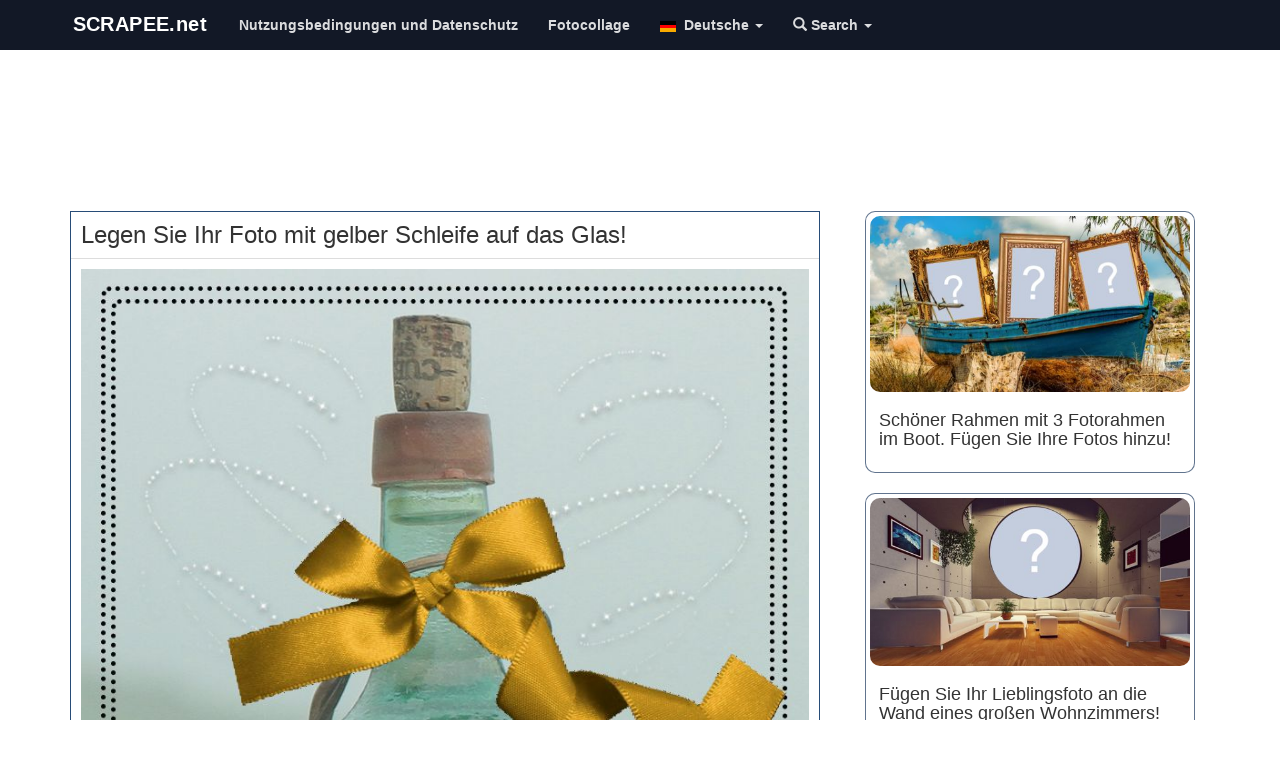

--- FILE ---
content_type: text/html; charset=UTF-8
request_url: https://de.scrapee.net/legen-sie-ihr-foto-mit-gelber-schleife-auf-das-glas
body_size: 16719
content:
<!DOCTYPE html>
<head>
<meta name="viewport" content="width=device-width, initial-scale=1">
<meta name="verify-v1" content="QDZjRs8ifX1bdowvGLpdgPmdWEYQCyPToBb9e0Xsl90=" />
<meta name="google-site-verification" content="Rk48YjP_HlN7mqPI3b3-HUe0NW0WrWLIerQfA7mJUCE" />
<meta http-equiv='Content-Type' content='text/html; charset=UTF-8'>

<meta name="facebook-domain-verification" content="oaksk0sjagoggm9r0z7852sqt0jutk" />
<link rel="preconnect" href="//pagead2.googlesyndication.com">

<link rel="preconnect" href="https://adservice.google.com">
<link rel="preconnect" href="https://googleads.g.doubleclick.net">
<link rel="preconnect" href="https://www.googletagservices.com">
<link rel="preconnect" href="https://tpc.googlesyndication.com">
  
<link rel="preconnect" href="//platform-api.sharethis.com">
<link rel="preconnect" href="//connect.facebook.net">
<link rel="preconnect" href="//www.google-analytics.com">


<meta http-equiv="Content-Language" content="en">

        
         <meta property="og:url" content="https://de.scrapee.net/legen-sie-ihr-foto-mit-gelber-schleife-auf-das-glas">
    <meta property="og:image" content="https://images.scrapee.net/testesimagefiles/23563-teste.jpg">
        <!--<meta property="fb:app_id" content="388433369414755">-->
    <meta property="og:site_name" content="scrapee.net">
    	<meta property="og:description" content="Legen Sie Ihr Foto mit gelber Schleife auf das Glas!">
	
		<!--
	<meta name="robots" content="noindex, follow">
	-->
	    <meta property="og:title" content="Legen Sie Ihr Foto mit gelber Schleife auf das Glas!">
    
    
  
	<meta property="article:publisher" content="https://www.facebook.com/photoframia/"/>
   
   	<meta property="og:image" content="https://images.scrapee.net/testesimagefiles/23563-teste.jpg">
<meta property="og:image:height" content="1200">
    <meta property="og:image:width" content="800">
    
        <meta property="twitter:title" content="Legen Sie Ihr Foto mit gelber Schleife auf das Glas!">
    <meta property="twitter:card" content="photo">
    <meta name="twitter:image" content="https://images.scrapee.net/testesimagefiles/23563-teste.jpg">
    
	        
    <meta name="medium" content="image" />
    


<title>Legen Sie Ihr Foto mit gelber Schleife auf das Glas!</title>

<link rel="stylesheet" href="/site2015/css/bootstrap.min.css?v=s7">
<style>
.downloadphotoclick,.shareonfacetext,.sharethis-inline-share-buttons{
display:inline-block;
}
.insert_ad_here{
padding-top:20px;
display:inline-block;
}
/* =========================
   NAVBAR – visual moderno
   ========================= */

/* Fundo da navbar */
.navbar,
.navbar-default,
.navbar-inverse{
  background: #121826 !important;   /* azul escuro elegante */
  border: none !important;
  border-bottom: 2px solid #d4af37;
}

/* Logo / brand */
.navbar-brand{
  color: #d4af37 !important;        /* dourado */
  font-weight: 700;
  letter-spacing: .4px;
}

/* Links do menu */
.navbar-nav > li > a{
  color: rgba(255,255,255,.85) !important;
  font-weight: 600;
}

/* Hover */
.navbar-nav > li > a:hover{
  color: #ffffff !important;
}

/* Item ativo */
.navbar-nav > .active > a,
.navbar-nav > .active > a:hover{
  background: rgba(212,175,55,.15) !important;
  color: #ffffff !important;
}

/* Botão mobile */
.navbar-toggle{
  border-color: rgba(212,175,55,.5) !important;
}
.navbar-toggle .icon-bar{
  background: #d4af37 !important;
}

/* =========================
   THUMBNAILS – molduras
   ========================= */

.thumbnail{
  border-radius: 12px;
  border: 1px solid #ddd;
  transition: transform .15s ease, box-shadow .15s ease;
}

/* Hover suave */
.thumbnail:hover{
  transform: translateY(-4px);
  box-shadow: 0 10px 25px rgba(0,0,0,.15);
}

/* Imagem */
.thumbnail img{
  border-radius: 10px;
}

/* Texto da thumbnail */
.thumbnail .caption{
  color: #333;
}



/* =========================
   NAVBAR – estados clicado / ativo
   ========================= */

/* Clique (active) */
.navbar-nav > li > a:active,
.navbar-nav > li > a:focus{
  background-color: #1f3a5f !important; /* azul escuro */
  color: #ffffff !important;
  outline: none;
}

/* Item ativo permanente */
.navbar-nav > .active > a,
.navbar-nav > .active > a:hover,
.navbar-nav > .active > a:focus{
  background-color: #1f3a5f !important; /* azul escuro */
  color: #ffffff !important;
}

/* Dropdown aberto */
.navbar-nav > .open > a,
.navbar-nav > .open > a:hover,
.navbar-nav > .open > a:focus{
  background-color: #1f3a5f !important; /* azul escuro */
  color: #ffffff !important;
}

/* Remove highlight cinza do Bootstrap */
.navbar-default .navbar-nav > li > a,
.navbar-inverse .navbar-nav > li > a{
  background-image: none !important;
}

.navbar-nav > li > a{
  transition: background-color .15s ease, color .15s ease;
}



/* Alinha o logo exatamente no meio vertical da navbar (Bootstrap 3) */
.navbar .navbar-header .navbar-brand{
  height: 50px !important;          /* altura padrão BS3 */
  padding-top: 0 !important;
  padding-bottom: 0 !important;
  display: flex !important;
  align-items: center !important;    /* centraliza vertical */
}

/* Garante que a imagem não empurre pra cima */
.navbar .navbar-header .navbar-brand > img{
  display: block !important;
  height: 32px !important;           /* ajuste fino (30–36) */
  width: auto !important;
  margin: 0 !important;
}


/* Breadcrumb azul igual à navbar */
.breadcrumb{
  background-color: #1f3a5f;   /* azul da navbar */
  border-radius: 6px;
}

/* Links e texto */
.breadcrumb > li,
.breadcrumb > li > a{
  color: #ffffff !important;
  font-weight: 600;
}

/* Item ativo (último) */
.breadcrumb > .active{
  color: rgba(255,255,255,.75) !important;
}

/* Remove sublinhado */
.breadcrumb > li > a:hover{
  text-decoration: underline;
}


/* ===== Botão hamburger (menu mobile) ===== */

.navbar-toggle{
  margin-top: 8px;
  margin-bottom: 8px;

  background-color: #1f3a5f !important; /* azul da navbar */
  border: 1px solid rgba(255,255,255,.35) !important;
  border-radius: 6px;
}

/* Remove fundo cinza em hover/focus/active */
.navbar-toggle:hover,
.navbar-toggle:focus,
.navbar-toggle:active{
  background-color: #274c77 !important; /* azul um pouco mais claro */
  outline: none;
}

/* As 3 barras */
.navbar-toggle .icon-bar{
  background-color: #ffffff !important;
}

/* Evita highlight estranho no mobile */
.navbar-toggle:focus{
  outline: none;
  box-shadow: none;
}

.thumbnail{
  border: 1px solid rgba(31,58,95,.7) !important;
  border-radius: 10px;
}

.thumbnail:hover{
  border-color: #274c77 !important; /* azul um pouco mais claro */
  box-shadow: 0 8px 20px rgba(0,0,0,.15);
}
</style>
<meta name="p:domain_verify" content="2fba966ecf8129c92e649a048a8e1166"/>
<meta name="viewport" content="width=device-width, initial-scale=1,user-scalable=no">
<script src="/jquery-1.11.3.min.js" type="text/javascript"></script>
<link rel="manifest" href="/manifest.json" />


<!--
<script type="text/javascript" async defer src="//assets.pinterest.com/js/pinit.js"></script>-->
<script type='text/javascript' src='//platform-api.sharethis.com/js/sharethis.js#property=5c832f264c495400114fe9cd&product=inline-share-buttons' async='async'></script>

<!--<script src="https://cdn.onesignal.com/sdks/OneSignalSDK.js" async></script>-->

<style>
.adtopo {
    margin-top: 15px;
    min-height: 150px;
    width: 100%;
}

.admiddle {
    display: inline-block;
    min-width: 300px;
    min-height: 250px;
}
  img.lazyload{
    opacity: 0;
    will-change: opacity;
    transition: all 0.3s;
}

  img.lazyload.loaded{
  
    opacity: 1;
}
</style>

<!--
<script async src="//pagead2.googlesyndication.com/pagead/js/adsbygoogle.js"></script>
-->
<script async src="https://pagead2.googlesyndication.com/pagead/js/adsbygoogle.js?client=ca-pub-2961275946847263" crossorigin="anonymous"></script>

<link rel="apple-touch-icon" sizes="57x57" href="/apple-touch-icon-57x57.png?v=7kkv433pkg">
<link rel="apple-touch-icon" sizes="60x60" href="/apple-touch-icon-60x60.png?v=7kkv433pkg">
<link rel="apple-touch-icon" sizes="72x72" href="/apple-touch-icon-72x72.png?v=7kkv433pkg">
<link rel="apple-touch-icon" sizes="76x76" href="/apple-touch-icon-76x76.png?v=7kkv433pkg">
<link rel="apple-touch-icon" sizes="114x114" href="/apple-touch-icon-114x114.png?v=7kkv433pkg">
<link rel="apple-touch-icon" sizes="120x120" href="/apple-touch-icon-120x120.png?v=7kkv433pkg">
<link rel="apple-touch-icon" sizes="144x144" href="/apple-touch-icon-144x144.png?v=7kkv433pkg">
<link rel="apple-touch-icon" sizes="152x152" href="/apple-touch-icon-152x152.png?v=7kkv433pkg">
<link rel="apple-touch-icon" sizes="180x180" href="/apple-touch-icon-180x180.png?v=7kkv433pkg">
<link rel="icon" type="image/png" href="/favicon-32x32.png?v=7kkv433pkg" sizes="32x32">
<link rel="icon" type="image/png" href="/android-chrome-192x192.png?v=7kkv433pkg" sizes="192x192">
<link rel="icon" type="image/png" href="/favicon-96x96.png?v=7kkv433pkg" sizes="96x96">
<link rel="icon" type="image/png" href="/favicon-16x16.png?v=7kkv433pkg" sizes="16x16">
<link rel="mask-icon" href="/safari-pinned-tab.svg?v=7kkv433pkg" color="#5bbad5">
<link rel="shortcut icon" href="/favicon.ico?v=7kkv433pkg">
<meta name="msapplication-TileColor" content="#da532c">
<meta name="msapplication-TileImage" content="/mstile-144x144.png?v=7kkv433pkg">
<meta name="theme-color" content="#ffffff">
<!-- Meta Pixel Code -->
<script>
!function(f,b,e,v,n,t,s)
{if(f.fbq)return;n=f.fbq=function(){n.callMethod?
n.callMethod.apply(n,arguments):n.queue.push(arguments)};
if(!f._fbq)f._fbq=n;n.push=n;n.loaded=!0;n.version='2.0';
n.queue=[];t=b.createElement(e);t.async=!0;
t.src=v;s=b.getElementsByTagName(e)[0];
s.parentNode.insertBefore(t,s)}(window, document,'script',
'https://connect.facebook.net/en_US/fbevents.js');
fbq('init', '1376763236225265');
fbq('track', 'PageView');
</script>
<noscript><img height="1" width="1" style="display:none"
src="https://www.facebook.com/tr?id=1376763236225265&ev=PageView&noscript=1"
/></noscript>
<!-- End Meta Pixel Code -->
</head>
<body>
<!--<div id="fb-root"></div>-->
<style>
.shareface{
display:none;
}
</style>

</script>



     <nav class="navbar navbar-default navbar-fixed-top ">
      <div class="container">
        <div class="navbar-header">
        
        <!--
          <button type="button" class="navbar-toggle collapsed loggeduserbadge" style="border:0px; padding: 6px" data-toggle="collapse" data-target="#logoutmenu" aria-expanded="false" aria-controls="navbar">
            <img src="/images/unlogged.jpg" width="20" id="logged_user_picture_sm">
			  <span class="caret"></span>
          </button>
          -->
         
         <button type="button" class="navbar-toggle collapsed" data-toggle="collapse" data-target="#navbar" aria-expanded="false" aria-controls="navbar">
            <span class="sr-only">Toggle navigation</span>
            <span class="icon-bar"></span>
            <span class="icon-bar"></span>
            <span class="icon-bar"></span>
           
          </button>
        
          <a href="https://de.scrapee.net/" class="navbar-brand"><img src="/logos/scrapeenovo.svg?v223" alt="scrapee.net - photomontages and photo effects" class="img-responsive logoscrapee" style="max-width:180px"></a>
        </div>
        
        
        
        <div id="logoutmenu" class="navbar-collapsed collapse ">
          <ul class="nav navbar-nav">
          
               	<hr>
       	       	
       	<li class="loggeduser hidden logoutUser"><a href="#logout" alt="Criar Novo Teste" title="Criar Novo Teste"><span class="glyphicon glyphicon-off" aria-hidden="true"></span> Sign Out</a></li>
       	
       	 <li class="loginuser hidden"><a href="#" onClick="logInWithFacebook();" alt="Login" title="Login"><span class="glyphicon glyphicon-user" aria-hidden="true"></span> Login</a></li>
       	 
        </ul>
        
			</div>
        
        
        <div id="navbar" class="navbar-collapse collapse">
          <ul class="nav navbar-nav">
    
    <li class="visible-xs"><a href="/"><span class="glyphicon glyphicon-home"></span> Home</a></li>  

<li><a href="https://de.scrapee.net/terms.htm" rel="nofollow">Nutzungsbedingungen und Datenschutz</a></li>

<li ><a href="/fotocollage-erstellen-programm">Fotocollage</a></li>




<style type="text/css">
.langflag{
	
	padding:auto;
	margin:auto;
	padding-right:4px;
	max-height:12px;
}




</style>
<style type="text/css">
	.loggeduser{
		
		border-left: 1px solid #EEE;
	}
	#logged_user_picture,#logged_user_picture_sm{
		border-radius:50%;
	}
</style>
<li class="dropdown">
        <a class="dropdown-toggle" data-toggle="dropdown" href="#"><img src="/languages/de.png" width="20" class="langflag"/> Deutsche        <span class="caret"></span></a>
        <ul class="dropdown-menu">
<li><a href="https://en.scrapee.net/" alt="English" title="English"><img src="/languages/en.png"  class="langflag" width="20"/> English</a></li>
<li><a href="https://es.scrapee.net/" title="Español"><img src="/languages/es.png" width="20" class="langflag"/> Español</a></li>
<li><a href="https://fr.scrapee.net/" title="Français"><img src="/languages/fr.png" width="20" class="langflag"/> Français</a></li>
<li><a href="https://it.scrapee.net/" title="Italiano"><img src="/languages/it.png" width="20" class="langflag"/> Italiano</a></li>
<li><a href="https://pt.scrapee.net/" title="Português"><img src="/languages/pt.png" width="20" class="langflag"/> Português</a></li>
<li><a href="https://de.scrapee.net/" title="Deutsche"><img src="/languages/de.png" width="20" class="langflag"/> Deutsche</a></li>
<li><a href="https://ro.scrapee.net/" title="Română"><img src="/languages/ro.png" width="20" class="langflag"/> Română</a></li>
<li><a href="https://tr.scrapee.net/" title="Türkiye"><img src="/languages/tr.png" width="20" class="langflag"/> Türkiye</a></li>
<li><a href="https://ru.scrapee.net/" title="Pусский"><img src="/languages/ru.png" width="20" class="langflag"/> Pусский</a></li>
        </ul>
      </li>
      <li class="dropdown">
       <a class="dropdown-toggle" data-toggle="dropdown" href="#">
       <i class="glyphicon glyphicon-search"></i> Search <span class="caret"></span>
		</a>
      
        <ul class="dropdown-menu">
			<form class="navbar-form navbar-left" role="search" action="https://de.scrapee.net/search.htm" id="cse-search-box" method="post">
			<div class="form-group">
			  <input type="text" name="searchterm" class="form-control" style="width:60%" placeholder="search">
			  <button type="submit"  name="sa" class="btn btn-default glyphicon glyphicon-search"></button>
			</div>
			
		  </form>
        </ul>
      </li>
           <li class="dropdown loggeduser loggeduserbadge">
       
       <!--
        <a class="dropdown-toggle " data-toggle="dropdown" href="#">
		<img src="/images/unlogged.jpg" width="25" id="logged_user_picture">
        <span class="caret"> </span></a>
         -->
         
        <ul class="dropdown-menu dropdown-menu-right">
		
      	              	
       	<li class="loggeduser hidden logoutUser"><a href="#logout" alt="Criar Novo Teste" title="Criar Novo Teste"><span class="glyphicon glyphicon-off" aria-hidden="true"></span> Sign Out</a></li>
      	
      	<!--
      	<li class="loggeduser hidden delete_account"><a href="#logout" alt="Delete Account" title="Delete Account"><span class="glyphicon glyphicon-trash" aria-hidden="true"></span> Delete Account</a></li>
      	--->

      	
      	
      	
       	
       	 <li class="loginuser"><a href="#" onClick="logInWithFacebook();" alt="Login" title="Login"><span class="glyphicon glyphicon-user" aria-hidden="true"></span> Login</a></li>
       	 
        </ul>
        
       
        </ul>
       
      </li>
          </ul> 
          
          
        </div>
  
      </div>
    </nav>


<div style="padding-bottom:40px" class="visible-md">
	
</div>
<hr>

<style>
	@media (min-width: 768px) and (max-width: 991px) {
    .navbar-collapse.collapse {
        display: none !important;
    }
    .navbar-collapse.collapse.in {
        display: block !important;
    }
    .navbar-header .collapse, .navbar-toggle {
        display:block !important;
    }
    .navbar-header {
        float:none;
    }
}




</style>
<div class="container">
<!-- scrapee_responsive -->
<script async src="https://pagead2.googlesyndication.com/pagead/js/adsbygoogle.js?client=ca-pub-2961275946847263"
     crossorigin="anonymous"></script>
<ins class="adsbygoogle adtopo" style="display:inline-block" data-ad-client="ca-pub-2961275946847263" data-ad-slot="6559967457"></ins>
<script>
     (adsbygoogle = window.adsbygoogle || []).push({});
</script>

<script>
	
var isCallBack=false;
var accesstoken='';
    var testConfig = { 
    domain:'https://de.scrapee.net/',
	me:'/me?fields=id,name,gender,picture.width(400)',
	redirect_url:'/fblogin.php?scope=user_photos&lang=de&next=legen-sie-ihr-foto-mit-gelber-schleife-auf-das-glas',
	redirect_url_publish:'/fblogin.php?scope=user_photos&lang=de&next=legen-sie-ihr-foto-mit-gelber-schleife-auf-das-glas',hasgender:false,
	testid: 23675,userid:0,friendname:0,friendid:0,username:0,friendimage:'',image:'',gender:"male",dominio:"https://de.scrapee.net/",dominio_images:"https://s3.amazonaws.com/scrapee/",permalink:"legen-sie-ihr-foto-mit-gelber-schleife-auf-das-glas",
		format:"montagemvariasfotos",scope:"user_photos",forcelogin:true,total_friends:1,
totalposts:100,width:250};
	
	if(testConfig.total_friends<1){
		total_friends=1;
	}
	var friends_array=[];
	var nicephotos=false;testConfig.sampledata=null;	
</script>

<div class="row" style="background-color:#FFF">

<div class="col-md-8">






<div id="photo_editor" class="testediv" style="border:1px solid #274c77; overflow:hidden">
<div id="loading-result2" class="hidden"  style="border-bottom:1px solid #ccc;">
<br>
<p><img src="/loading.gif"></p>
<h3>Loading your result...</h3>
<hr>
</div>
<div id="test_content">
<div align="center">
<div class="row albumsarea"></div>

</div>

<style type="text/css">
.desctest{
	padding:20px;
	text-align:justify;
	font-size: large
}
hr{
 display: block;
   margin: 10px 0;
   visibility:hidden;
 }
</style>
<div id="loading">
<p><img src="/loading.gif"></p>
<h3 id="show_resultado">Ergebnisse werden berechnet</h3>
</div>
<h3 class="titletests text-left" itemprop="headline" style="margin:10px;padding:0px;">Legen Sie Ihr Foto mit gelber Schleife auf das Glas!</h3>
<div class="sharebtplaceholder visible-xs visible-sm"></div>
<div class="sahrethis_div hidden-xs hidden-sm"></div>
<div id="showcontent" style="padding-top:0px; border-top:1px solid #DDD" itemprop="articleBody">


	<img src="https://images.scrapee.net/testesimagefiles/23563-teste.jpg"  class="exemplomotivacional img-responsive" width="800" height="1200" alt="Legen Sie Ihr Foto mit gelber Schleife auf das Glas!" id="exemplomotivacional">
	
		
	

</div>

<!--
<div class="alert alert-success shareonfacetext">
  
  <strong>Share</strong> your photo on a social network to allow download it!</div>
-->


<div class="repeateplaceholder"></div>
<div class="criaromeu"></div>

<!--
<div class="fb-like" data-href="https://www.facebook.com/scrapeenet/" data-layout="button_count" data-action="like" data-show-faces="false" data-share="false">

</div>-->
<!--
<a href="https://www.pinterest.com/pin/create/button/" data-pin-url="/legen-sie-ihr-foto-mit-gelber-schleife-auf-das-glas" data-pin-do="buttonBookmark" data-pin-config="beside">
</a>
<a href="https://www.pinterest.com/scrapeenet/"
   data-pin-do="buttonFollow">
   Scrapee.net
</a>
-->
<p>

</p>

<form name="uploadphotoform" id="uploadphotoform" method="post" action="/generatetestes.php">
<input type="file" id="my_file" style="display: none;" name="uploadPhoto[]"  accept="image/*" />
<textarea name="usertext" id="usertext" style="display: none;"></textarea>
<input type="hidden" name="contentId" value="23675"/>
</form>

 <div class="progress">
 
    <div class="bar"></div >
    <div class="percent">0%</div >
  </div>

  <div class="loading_wheel"></div>
  <script src="/javascript/jquery.form.js"></script> 
<script type="text/javascript">
$(function() {
    // 1. GERENCIAMENTO DO CLIQUE DE UPLOAD
    $(".fromComputer").click(function(event) {
        event.preventDefault();

        // Verifica se o teste atual exige que o usuário insira um texto (ex: legenda)
        if (testConfig.hasusertext) {
            bootbox.prompt({
                title: "Geben Sie hier Ihren Text ein:",
                inputType: 'textarea',
                callback: function(result) {
                    if (result) {
                        console.log("Usuário inseriu texto");
                        $("#usertext").val(result); // Guarda o texto no campo oculto
                        $("input[id='my_file']").click(); // Abre o seletor de arquivos
                    } else {
                        console.log("Usuário não digitou nada");
                    }
                }
            });
        } else {
            // Se não precisa de texto, abre direto o seletor de arquivos
            $("input[id='my_file']").click();
        }
    });
});

// 2. LÓGICA DE UPLOAD AJAX (Auto-executável)
(function() {
    var progressBar = $(".bar");
    var percentText = $(".percent");
    var statusMessage = $("#status");

    // Quando o arquivo é selecionado no input, envia o formulário automaticamente
    $("input[id='my_file']").change(function() {
        $("#uploadphotoform").submit();
    });

    // Configuração do Plugin jQuery Form para o upload
    $("#uploadphotoform").ajaxForm({
        beforeSend: function() {
            // Analytics: Envia eventos para Google e Facebook
            ga('send', 'event', 'teste', testConfig.permalink);
       

            // Prepara a interface visual
            statusMessage.empty();
            var initialPercent = "0%";
            progressBar.width(initialPercent);
            percentText.html(initialPercent);

            $(".progress").show(); // Mostra barra de progresso
            $("#uploadphotoform,#showcontent").hide(); // Esconde o botão de upload
        },

        uploadProgress: function(event, position, total, percentComplete) {
            // Atualiza a barra de progresso conforme o upload ocorre
            var currentPercent = percentComplete + "%";
            
            if(percentComplete>=100){
            	 $(".loading_wheel").html("Aguarde um instante...<br><img src=\"/loading.gif\">").show();
            	 $(".progress").hide();

            }
            
            
            progressBar.width(currentPercent);
            percentText.html(currentPercent);
        },

        success: function() {
            // Upload concluído, mostra o gif de carregamento enquanto o servidor processa
            var finalPercent = "100%";
            $(".loading_wheel").html("Aguarde um instante...<br><img src=\"/loading.gif\">").show();

            progressBar.width(finalPercent);
            percentText.html(finalPercent);
            $(".progress").hide();
            $(".formularioupload").show();
        },

        error: function() {
            // Em caso de erro crítico, recarrega a página
            location.reload();
        },

        complete: function(xhr) {
            // O servidor respondeu (sucesso ou erro de lógica)
            console.log("arquivo respondeu");
            var responseRaw = xhr.responseText;
            var response = JSON && JSON.parse(responseRaw) || $.parseJSON(responseRaw);

            // Erro específico: Rosto não encontrado na foto
            if (response.error == "no_face") {
                bootbox.alert("Sorry. We didn't find any face in the uploaded file.", function() {
                    location.reload();
                });
            }

            // Define o autor padrão e processa o redirecionamento
            response.username = "scrapee";

            if (response.redirectid) {
                setTimeout(function() {
                    // Salva a foto em um cookie para uso posterior
                    document.cookie = "mylastpicture=" + response.foto + ";path=/";

                    // Volta para o topo da página
                    document.body.scrollTop = 0;
                    document.documentElement.scrollTop = 0;

                    // Analytics de conversão (Upload realizado)
                    ga('send', 'event', 'teste', "UPLOADEDFROMDEVICE");


                    // Redireciona para o resultado usando o ID retornado
                    window.location.href += "#pid=" + response.redirectid;
                    location.reload();

                }, 2000); // Aguarda 2 segundos antes de recarregar
            }else{
            	bootbox.alert("Ocorreu um erro. Tente novamente mais tarde!", function() {
                    location.reload();
                });
            	console.log("deve ter dado erro");
            }
        }
    });
})();
</script>


																												
<div class="row start_buttons" style=" margin:auto; padding-top:10px;">
<!--
<div class="col-md-12">
<button id="link_facebook" disabled rel="nofollow" class="myButton" onClick="Scrapee.login()" style="width:98%;"><span id="conteudo_btfb"><img src="/facebooklogo.png" width="35"/> Mit Facebook einloggen</span></button><br />
</div>
-->



<style>
        #cameraModal {
            display: none;
            position: fixed;
            top: 0;
            left: 0;
            width: 100%;
            height: 100%;
            background-color: rgba(0, 0, 0, 0.8);
            z-index: 1000;
            justify-content: center;
            align-items: center;
        }
        #cameraContent {
            background: white;
            padding: 20px;
            border-radius: 10px;
            text-align: center;
        }
        video, canvas {
            width: 100%;
       
        }
        body.no-scroll {
            overflow: hidden;
        }
        #cameraContent button{
        	margin:10px;
        }
        
        
        
.tirarFoto{
  color: #ffffff;
  margin-bottom: 10px;
  padding: 10px 18px;

  background: #3fc5ff;
  background-image: linear-gradient(to bottom, #3fc5ff, #1f8fd6);

  border-radius: 8px;
  border: 1px solid #1a6fa8;

  font-size: 22px;
  font-weight: 700;

  box-shadow:
    0 4px 10px rgba(0,0,0,.25),
    inset 0 1px 0 rgba(255,255,255,.35);

  transition: background .15s ease, transform .08s ease, box-shadow .08s ease;
}

.tirarFoto:hover{
  background-image: linear-gradient(to bottom, #4fd0ff, #2aa2ea);
  color: #fff;
  text-decoration: none;
}

.tirarFoto:active{
  transform: translateY(1px);
  box-shadow:
    0 2px 6px rgba(0,0,0,.3),
    inset 0 1px 0 rgba(255,255,255,.25);
}


</style>


    <div id="output" class="mt-3"></div>

    <div id="cameraModal">
        <div id="cameraContent">
            <video id="video" autoplay playsinline></video>
            <canvas id="canvas" style="display:none;"></canvas>
            <button id="takePhoto" class="btn btn-lg btn-primary mt-3">Take Picture</button>
            <button id="closeCamera" class="btn btn-lg  btn-secondary mt-3">Cancel</button>
        </div>
    </div>

<div class="col-md-6" style="google-auto-ads: ignore;">
<a id="link_facebook" href="#" rel="nofollow" class="tirarFoto" style="display: inline-block; width:99%;"><span id="conteudo_btfb"><img src="/cameraicon.png" width="25"/> Take Picture</span></a><br />
</div>

<div class="col-md-6" style="google-auto-ads: ignore;">
<a id="link_facebook" href="#" rel="nofollow" class="fromComputer" style="display: inline-block; width:99%;"><span id="conteudo_btfb"><img src="/uploadicon.png?v2" width="25"/> Upload Photo</span></a><br />
</div>

<p><div class='sharethis-inline-share-buttons'></div></p>

<script async src="https://pagead2.googlesyndication.com/pagead/js/adsbygoogle.js?client=ca-pub-2961275946847263"
     crossorigin="anonymous"></script>
<ins class="adsbygoogle"
     style="display:block; text-align:center;"
     data-ad-layout="in-article"
     data-ad-format="fluid"
     data-ad-client="ca-pub-2961275946847263"
     data-ad-slot="2346279232"></ins>
<script>
     (adsbygoogle = window.adsbygoogle || []).push({});
</script>
</div>


<br>





<div class="sharebtplaceholder visible-xs visible-sm"></div>

<div class="sahrethis_div hidden-xs hidden-sm"></div>









<div style="padding:5px;">

<div class="row">
		
		<div class="col-md-12 col-lg-12">
		<ul class="media-list main-list">
 <li class="media">
			    <a class="pull-left" href="/schoner-rahmen-mit-einer-vase-voller-blumen-fugen-sie-ihre-eigenen-hinzu">
			      <img class="media-object lazyload" data-src="https://images.scrapee.net/testesimagefiles/22075-capa.jpg"  width="450" height="262" rel="nofollow" title="Schöner Rahmen mit einer Vase voller Blumen. Fügen Sie Ihre eigenen hinzu!"  alt="Schöner Rahmen mit einer Vase voller Blumen. Fügen Sie Ihre eigenen hinzu!" style="border:1px solid #CCC;width:150px; height:90px">
			    </a>
			    <div class="media-body">
			      <h4 class="media-heading text-left"><a rel="nofollow" href="/schoner-rahmen-mit-einer-vase-voller-blumen-fugen-sie-ihre-eigenen-hinzu" style="color:#000;">Schöner Rahmen mit einer Vase voller Blumen. Fügen Sie...</a></h4>
			      <p class="by-author text-left">scrapee.net</p>
			    </div>
			   
			  </li>


 <li class="media">
			    <a class="pull-left" href="/schoner-albumrahmen-mit-rosen-fuge-ein-foto-hinzu">
			      <img class="media-object lazyload" data-src="https://images.scrapee.net/testesimagefiles/23623-capa.jpg"  width="477" height="262" rel="nofollow" title="Schöner Albumrahmen mit Rosen. Füge ein Foto hinzu!"  alt="Schöner Albumrahmen mit Rosen. Füge ein Foto hinzu!" style="border:1px solid #CCC;width:150px; height:90px">
			    </a>
			    <div class="media-body">
			      <h4 class="media-heading text-left"><a rel="nofollow" href="/schoner-albumrahmen-mit-rosen-fuge-ein-foto-hinzu" style="color:#000;">Schöner Albumrahmen mit Rosen. Füge ein Foto hinzu!</a></h4>
			      <p class="by-author text-left">scrapee.net</p>
			    </div>
			   
			  </li>


 <li class="media">
			    <a class="pull-left" href="/schoner-rahmen-mit-vielen-roten-herzen-fugen-sie-ihr-foto-hinzu">
			      <img class="media-object lazyload" data-src="https://images.scrapee.net/testesimagefiles/23748-capa.jpg"  width="457" height="262" rel="nofollow" title="Schöner Rahmen mit vielen roten Herzen. Fügen Sie Ihr Foto hinzu!"  alt="Schöner Rahmen mit vielen roten Herzen. Fügen Sie Ihr Foto hinzu!" style="border:1px solid #CCC;width:150px; height:90px">
			    </a>
			    <div class="media-body">
			      <h4 class="media-heading text-left"><a rel="nofollow" href="/schoner-rahmen-mit-vielen-roten-herzen-fugen-sie-ihr-foto-hinzu" style="color:#000;">Schöner Rahmen mit vielen roten Herzen. Fügen Sie Ihr Foto...</a></h4>
			      <p class="by-author text-left">scrapee.net</p>
			    </div>
			   
			  </li>


 <li class="media">
			    <a class="pull-left" href="/fugen-sie-ihr-foto-in-diesem-schonen-rahmen-mit-blumen-hinzu">
			      <img class="media-object lazyload" data-src="https://images.scrapee.net/testesimagefiles/21774-capa.jpg?v=1580495490"  width="432" height="262" rel="nofollow" title="Fügen Sie Ihr Foto in diesem schönen Rahmen mit Blumen hinzu!"  alt="Fügen Sie Ihr Foto in diesem schönen Rahmen mit Blumen hinzu!" style="border:1px solid #CCC;width:150px; height:90px">
			    </a>
			    <div class="media-body">
			      <h4 class="media-heading text-left"><a rel="nofollow" href="/fugen-sie-ihr-foto-in-diesem-schonen-rahmen-mit-blumen-hinzu" style="color:#000;">Fügen Sie Ihr Foto in diesem schönen Rahmen mit Blumen...</a></h4>
			      <p class="by-author text-left">scrapee.net</p>
			    </div>
			   
			  </li>


 <li class="media">
			    <a class="pull-left" href="/schone-fotomontage-mit-fotorahmenvase-mit-blumen-fugen-sie-ihr-foto-hinzu">
			      <img class="media-object lazyload" data-src="https://images.scrapee.net/testesimagefiles/17814-capa.jpg"  width="299" height="157" rel="nofollow" title="Schöne Fotomontage mit Fotorahmen + Vase mit Blumen! Fügen Sie Ihr Foto hinzu"  alt="Schöne Fotomontage mit Fotorahmen + Vase mit Blumen! Fügen Sie Ihr Foto hinzu" style="border:1px solid #CCC;width:150px; height:90px">
			    </a>
			    <div class="media-body">
			      <h4 class="media-heading text-left"><a rel="nofollow" href="/schone-fotomontage-mit-fotorahmenvase-mit-blumen-fugen-sie-ihr-foto-hinzu" style="color:#000;">Schöne Fotomontage mit Fotorahmen + Vase mit Blumen! Fügen...</a></h4>
			      <p class="by-author text-left">scrapee.net</p>
			    </div>
			   
			  </li>


 <li class="media">
			    <a class="pull-left" href="/fugen-sie-ihr-foto-in-diesem-schonen-rahmen-innerhalb-eines-bootes-hinzu">
			      <img class="media-object lazyload" data-src="https://images.scrapee.net/testesimagefiles/23111-capa.jpg"  width="477" height="262" rel="nofollow" title="Fügen Sie Ihr Foto in diesem schönen Rahmen innerhalb eines Bootes hinzu!"  alt="Fügen Sie Ihr Foto in diesem schönen Rahmen innerhalb eines Bootes hinzu!" style="border:1px solid #CCC;width:150px; height:90px">
			    </a>
			    <div class="media-body">
			      <h4 class="media-heading text-left"><a rel="nofollow" href="/fugen-sie-ihr-foto-in-diesem-schonen-rahmen-innerhalb-eines-bootes-hinzu" style="color:#000;">Fügen Sie Ihr Foto in diesem schönen Rahmen innerhalb...</a></h4>
			      <p class="by-author text-left">scrapee.net</p>
			    </div>
			   
			  </li>


<br>
<script async src="https://pagead2.googlesyndication.com/pagead/js/adsbygoogle.js?client=ca-pub-2961275946847263"
     crossorigin="anonymous"></script>
<ins class="adsbygoogle"
     style="display:block; text-align:center;"
     data-ad-layout="in-article"
     data-ad-format="fluid"
     data-ad-client="ca-pub-2961275946847263"
     data-ad-slot="2346279232"></ins>
<script>
     (adsbygoogle = window.adsbygoogle || []).push({});
</script>
<br>
 <li class="media">
			    <a class="pull-left" href="/schoner-rosenrahmen-mit-zwei-fotos-fuge-ein-foto-hinzu-6">
			      <img class="media-object lazyload" data-src="https://images.scrapee.net/testesimagefiles/22359-capa.jpg"  width="450" height="262" rel="nofollow" title="Schöner Rosenrahmen mit zwei Fotos. Füge ein Foto hinzu!"  alt="Schöner Rosenrahmen mit zwei Fotos. Füge ein Foto hinzu!" style="border:1px solid #CCC;width:150px; height:90px">
			    </a>
			    <div class="media-body">
			      <h4 class="media-heading text-left"><a rel="nofollow" href="/schoner-rosenrahmen-mit-zwei-fotos-fuge-ein-foto-hinzu-6" style="color:#000;">Schöner Rosenrahmen mit zwei Fotos. Füge ein Foto hinzu!</a></h4>
			      <p class="by-author text-left">scrapee.net</p>
			    </div>
			   
			  </li>


 <li class="media">
			    <a class="pull-left" href="/schoner-goldener-rahmen-klicke-und-wahle-zwei-fotos-aus-deinem-album">
			      <img class="media-object lazyload" data-src="https://images.scrapee.net/testesimagefiles/18463-capa.jpg"  width="800" height="420" rel="nofollow" title="Schöner goldener Rahmen. Mache dein scolhendo zwei Fotos aus deinem Album!"  alt="Schöner goldener Rahmen. Mache dein scolhendo zwei Fotos aus deinem Album!" style="border:1px solid #CCC;width:150px; height:90px">
			    </a>
			    <div class="media-body">
			      <h4 class="media-heading text-left"><a rel="nofollow" href="/schoner-goldener-rahmen-klicke-und-wahle-zwei-fotos-aus-deinem-album" style="color:#000;">Schöner goldener Rahmen. Mache dein scolhendo zwei Fotos...</a></h4>
			      <p class="by-author text-left">scrapee.net</p>
			    </div>
			   
			  </li>


 <li class="media">
			    <a class="pull-left" href="/schoner-rahmen-mit-musikinstrument-fugen-sie-ihr-foto-hinzu">
			      <img class="media-object lazyload" data-src="https://images.scrapee.net/testesimagefiles/23037-capa.jpg"  width="450" height="262" rel="nofollow" title="Schöner Rahmen mit Musikinstrument. Fügen Sie Ihr Foto hinzu!"  alt="Schöner Rahmen mit Musikinstrument. Fügen Sie Ihr Foto hinzu!" style="border:1px solid #CCC;width:150px; height:90px">
			    </a>
			    <div class="media-body">
			      <h4 class="media-heading text-left"><a rel="nofollow" href="/schoner-rahmen-mit-musikinstrument-fugen-sie-ihr-foto-hinzu" style="color:#000;">Schöner Rahmen mit Musikinstrument. Fügen Sie Ihr Foto...</a></h4>
			      <p class="by-author text-left">scrapee.net</p>
			    </div>
			   
			  </li>


 <li class="media">
			    <a class="pull-left" href="/schone-fotomontage-mit-3-fotos-an-der-wand-eines-schonen-wohnzimmers">
			      <img class="media-object lazyload" data-src="https://images.scrapee.net/testesimagefiles/22768-capa.jpg"  width="499" height="262" rel="nofollow" title="Schöne Fotomontage mit 3 Fotos an der Wand eines schönen Wohnzimmers!"  alt="Schöne Fotomontage mit 3 Fotos an der Wand eines schönen Wohnzimmers!" style="border:1px solid #CCC;width:150px; height:90px">
			    </a>
			    <div class="media-body">
			      <h4 class="media-heading text-left"><a rel="nofollow" href="/schone-fotomontage-mit-3-fotos-an-der-wand-eines-schonen-wohnzimmers" style="color:#000;">Schöne Fotomontage mit 3 Fotos an der Wand eines schönen...</a></h4>
			      <p class="by-author text-left">scrapee.net</p>
			    </div>
			   
			  </li>


 <li class="media">
			    <a class="pull-left" href="/schoner-rahmen-mit-sonnenuntergang-am-fenster-machen-sie-ihre-mit-3-fotos">
			      <img class="media-object lazyload" data-src="https://images.scrapee.net/testesimagefiles/23177-capa.jpg"  width="499" height="262" rel="nofollow" title="Schöner Rahmen mit Sonnenuntergang am Fenster. Machen Sie Ihre mit 3 Fotos!"  alt="Schöner Rahmen mit Sonnenuntergang am Fenster. Machen Sie Ihre mit 3 Fotos!" style="border:1px solid #CCC;width:150px; height:90px">
			    </a>
			    <div class="media-body">
			      <h4 class="media-heading text-left"><a rel="nofollow" href="/schoner-rahmen-mit-sonnenuntergang-am-fenster-machen-sie-ihre-mit-3-fotos" style="color:#000;">Schöner Rahmen mit Sonnenuntergang am Fenster. Machen Sie...</a></h4>
			      <p class="by-author text-left">scrapee.net</p>
			    </div>
			   
			  </li>


			</ul>
		</div>
		

</div>


</div>



</div>


</div>



</div>

<div class="col-md-4 hidden-xs">


<div class = "col-sm-12 col-md-12">

<a href="/schoner-rahmen-mit-3-fotorahmen-im-boot-fugen-sie-ihre-fotos-hinzu-1">
<div class="thumbnail">
<img class="lazyload" data-src="https://images.scrapee.net/testesimagefiles/23298-capa.jpg" alt="Schöner Rahmen mit 3 Fotorahmen im Boot. Fügen Sie Ihre Fotos hinzu!"  width="477" height="262">
         <div class = "caption">
         <h4>Schöner Rahmen mit 3 Fotorahmen im Boot. Fügen Sie Ihre Fotos hinzu!</h4>
       </div>  
</div>  

</a>
</div>


<div class = "col-sm-12 col-md-12">

<a href="/fugen-sie-ihr-lieblingsfoto-an-die-wand-eines-groszen-wohnzimmers">
<div class="thumbnail">
<img class="lazyload" data-src="https://images.scrapee.net/testesimagefiles/22193-capa.jpg" alt="Fügen Sie Ihr Lieblingsfoto an die Wand eines großen Wohnzimmers!"  width="499" height="262">
         <div class = "caption">
         <h4>Fügen Sie Ihr Lieblingsfoto an die Wand eines großen Wohnzimmers!</h4>
       </div>  
</div>  

</a>
</div>


<div class = "col-sm-12 col-md-12">

<a href="/frohes-neues-jahr-rahmen-fugen-sie-ihr-foto-hinzu">
<div class="thumbnail">
<img class="lazyload" data-src="https://images.scrapee.net/testesimagefiles/21518-capa.jpg?v=1577402332" alt="Frohes neues Jahr Rahmen. Fügen Sie Ihr Foto hinzu!"  width="449" height="262">
         <div class = "caption">
         <h4>Frohes neues Jahr Rahmen. Fügen Sie Ihr Foto hinzu!</h4>
       </div>  
</div>  

</a>
</div>


<div class = "col-sm-12 col-md-12">

<a href="/welche-3-bilder-wurdest-du-auf-die-treppe-deines-hauses-stellen">
<div class="thumbnail">
<img class="lazyload" data-src="https://images.scrapee.net/testesimagefiles/18227-capa.jpg" alt="Welche 3 Bilder würdest du auf die Treppe deines Hauses stellen?"  width="299" height="157">
         <div class = "caption">
         <h4>Welche 3 Bilder würdest du auf die Treppe deines Hauses stellen?</h4>
       </div>  
</div>  

</a>
</div>


<div class = "col-sm-12 col-md-12">

<a href="/frohes-neues-jahr-rahmen-fugen-sie-ihr-foto-hinzu">
<div class="thumbnail">
<img class="lazyload" data-src="https://images.scrapee.net/testesimagefiles/21518-capa.jpg?v=1577402332" alt="Frohes neues Jahr Rahmen. Fügen Sie Ihr Foto hinzu!"  width="449" height="262">
         <div class = "caption">
         <h4>Frohes neues Jahr Rahmen. Fügen Sie Ihr Foto hinzu!</h4>
       </div>  
</div>  

</a>
</div>


<div class = "col-sm-12 col-md-12">

<a href="/schone-fotomontage-auf-dem-planeten-fugen-sie-ihr-foto-hinzu">
<div class="thumbnail">
<img class="lazyload" data-src="https://images.scrapee.net/testesimagefiles/23296-capa.jpg" alt="Schöne Fotomontage auf dem Planeten. Fügen Sie Ihr Foto hinzu!"  width="477" height="262">
         <div class = "caption">
         <h4>Schöne Fotomontage auf dem Planeten. Fügen Sie Ihr Foto hinzu!</h4>
       </div>  
</div>  

</a>
</div>


<div class = "col-sm-12 col-md-12">

<a href="/fugen-sie-2-fotos-an-der-wand-eines-schonen-schlafzimmers-hinzu-erstellen-sie-ihre-fotomontage">
<div class="thumbnail">
<img class="lazyload" data-src="https://images.scrapee.net/testesimagefiles/22192-capa.jpg" alt="Fügen Sie 2 Fotos an der Wand eines schönen Schlafzimmers hinzu. Erstellen Sie Ihre Fotomontage!"  width="499" height="262">
         <div class = "caption">
         <h4>Fügen Sie 2 Fotos an der Wand eines schönen Schlafzimmers hinzu. Erstellen Sie Ihre Fotomontage!</h4>
       </div>  
</div>  

</a>
</div>


<div class = "col-sm-12 col-md-12">

<a href="/platzieren-sie-das-bild-das-ihnen-am-besten-gefallt-auf-dem-home-office-schreibtisch">
<div class="thumbnail">
<img class="lazyload" data-src="https://images.scrapee.net/testesimagefiles/18741-capa.jpg" alt="Platzieren Sie das Bild, das Ihnen am besten gefällt, auf dem Home-Office-Schreibtisch!"  width="299" height="157">
         <div class = "caption">
         <h4>Platzieren Sie das Bild, das Ihnen am besten gefällt, auf dem Home-Office-Schreibtisch!</h4>
       </div>  
</div>  

</a>
</div>
</div>

</div><br>
<hr>
<style type="text/css">
.myButton{
display: none;
font-size:1.2em;
}

</style>
 


</div>
<div class="linkbt well text-center footer"> <span class="linkrodape">Scrapee.net (R)- 2007 - 2026 - <a href="https://www.colagemfotos.com">Colagem de Fotos</a> - <a href="/de">Startseite</a> - <a href="https://de.scrapee.net/help.htm"  rel="nofollow">Hilfe</a> - <a href="https://de.scrapee.net/terms.htm" rel="nofollow" >Nutzungsbedingungen und Datenschutz</a> - <a href="/cdn-cgi/l/email-protection" class="__cf_email__" data-cfemail="05766677647560602b6a636c666c6469456268646c692b666a68">[email&#160;protected]</a><br>Alle Tests sind nur für Unterhaltung und Spaß, ohne jede Verpflichtung zur Realität.</span></div>






<!-- Google tag (gtag.js) -->
<script data-cfasync="false" src="/cdn-cgi/scripts/5c5dd728/cloudflare-static/email-decode.min.js"></script><script async src="https://www.googletagmanager.com/gtag/js?id=UA-6492965-1"></script>
<script>
  window.dataLayer = window.dataLayer || [];
  function gtag(){dataLayer.push(arguments);}
  gtag('js', new Date());

  gtag('config', 'UA-6492965-1');
</script>


<script>

function throttle(n,l,t){var a,u,e,r=null,i=0;t||(t={});var o=function(){i=!1===t.leading?0:Date.now(),r=null,e=n.apply(a,u),r||(a=u=null)};return function(){var c=Date.now();i||!1!==t.leading||(i=c);var p=l-(c-i);return a=this,u=arguments,p<=0||p>l?(r&&(clearTimeout(r),r=null),i=c,e=n.apply(a,u),r||(a=u=null)):r||!1===t.trailing||(r=setTimeout(o,p)),e}}

let lazyImages = [...document.querySelectorAll('.lazyload')]
let inAdvance = 100;

function lazyLoad() {
	lazyImages = [...document.querySelectorAll('.lazyload')]
    lazyImages.forEach(image => {

        if (image.offsetTop < window.innerHeight + window.pageYOffset + inAdvance) {
            image.src = image.dataset.src;
            image.onload = () => image.classList.add('loaded');
        }
    })

    // if all loaded removeEventListener
}

lazyLoad()

window.addEventListener('scroll', throttle(lazyLoad, 50))
window.addEventListener('resize', throttle(lazyLoad, 50))


	
	
</script>



<style>
/* O segredo está aqui: o contêiner define o espaço */
/* O Container que vai de um lado ao outro ou tem um limite largo */
.video-wrapper {
    position: relative;
    width: 100%;
    /* No desktop, limitamos a largura do palco, mas deixamos ele alto */
    max-width: 500px;      
    min-height: 400px;
    max-height: 85vh;      /* Garante que caiba na tela sem scroll */
    margin: 20px auto;
    background: #1a1a1a;   /* Fundo escuro profissional */
    border-radius: 15px;
    overflow: hidden;
    display: flex;
    align-items: center;
    justify-content: center;
    box-shadow: 0 10px 30px rgba(0,0,0,0.3);
}

video {
    /* O vídeo tenta ocupar a altura total disponível no palco escuro */
    height: 100%;
    width: 100%;
    /* Importante: Mantém a proporção sem esticar e sem sobrar espaço */
    object-fit: contain; 
    display: block;
}

/* Ajuste para Celular: Ocupa a tela toda */
@media (max-width: 768px) {
    .video-wrapper {
        max-width: 100%;
        margin: 0;
        border-radius: 0;
        height: auto;
    }
}

/* Ajuste para Celular (onde o vídeo deve ocupar tudo) */
@media (max-width: 768px) {
    .video-wrapper {
        aspect-ratio: auto; /* Remove a proporção horizontal no celular */
        background: #000;
        border-radius: 10px;
    }
    video {
        width: 100%;
        height: auto;
    }
}

.play-overlay {
    position: absolute;
    top: 0;
    left: 0;
    width: 100%;
    height: 100%;
    
    /* Centralização Matemática Perfeita */
    display: flex;
    align-items: center;
    justify-content: center;
    
    background: rgba(0, 0, 0, 0.1); 
    pointer-events: auto;
    transition: opacity 0.3s;
}

.play-button {
    width: 80px;  /* Aumentei um pouco a bolinha para acomodar o ícone maior */
    height: 80px;
    background: rgba(0, 0, 0, 0.6); 
    border-radius: 50%;
    display: flex;
    align-items: center;
    justify-content: center;
    cursor: pointer;
    animation: pulse 2s infinite;
    box-shadow: 0 4px 15px rgba(0,0,0,0.4);
}

.play-button {
    background: rgba(255, 255, 255, 0.1); /* Branco bem transparente */
    backdrop-filter: blur(10px);          /* Desfoca o vídeo atrás da bolinha */
    border: 1px solid rgba(255, 255, 255, 0.2);
    /* ... mantenha o resto do seu código de tamanho e animação ... */
}

/* Efeito ao passar o mouse ou clicar */
.play-button:hover {
    background: rgba(0, 0, 0, 0.8);
    transform: scale(1.1); /* Dá um leve aumento ao passar o mouse */
}

.play-button svg {
    /* Aumentei de 35px para 50px */
    width: 80px; 
    height: 80px;
    fill: #ffffff; 
    
    /* Reajuste o valor abaixo se sentir que ele saiu de centro novamente */
    transform: translateX(0px); 
}

/* Ajuste do pulso para cores escuras */
@keyframes pulse {
    0% { box-shadow: 0 0 0 0 rgba(255, 255, 255, 0.4); }
    70% { box-shadow: 0 0 0 15px rgba(255, 255, 255, 0); }
    100% { box-shadow: 0 0 0 0 rgba(255, 255, 255, 0); }
}
</style>

<style>
/* Estilo do Link-Botão Scrapee */
.btn-scrapee-lg {
    display: inline-block;
    padding: 20px 30px;
    font-size: 22px;
    font-weight: 800;
    text-transform: uppercase;
    text-decoration: none !important; /* Remove o sublinhado de link */
    border-radius: 12px;
    border: none;
    
    /* Cor Verde vibrante para chamar atenção */
    background: #27ae60; 
    background: linear-gradient(to bottom, #2ecc71 0%, #27ae60 100%);
    
    /* Sombra que dá profundidade 3D */
    box-shadow: 0 5px 0 #1e8449, 0 8px 15px rgba(0,0,0,0.2);
    
    transition: all 0.1s ease-in-out;
    color: #fff !important;
    margin: 15px 0;
}

/* Efeito ao passar o mouse */
.btn-scrapee-lg:hover {
    background: #2ecc71;
    transform: translateY(2px);
    box-shadow: 0 3px 0 #1e8449, 0 5px 10px rgba(0,0,0,0.2);
}

/* Efeito ao clicar (afunda o botão) */
.btn-scrapee-lg:active {
    transform: translateY(5px);
    box-shadow: none;
}

/* Ajuste do ícone */
.btn-scrapee-lg .glyphicon {
    margin-right: 10px;
    font-size: 24px;
    vertical-align: middle;
}
</style>

<script>
//codigo para exibir o player em cima dos videos
$(document).on('click', '#playOverlay, #meuVideo', function() {
    const video = $('#meuVideo')[0]; // Pegamos o elemento nativo do vídeo
    const $overlay = $('#playOverlay');

    if (video.paused) {
        video.play();
        $overlay.css({ 'opacity': '0', 'pointer-events': 'none' });
        
        // Destrava o som se estiver mudo (comportamento para o Scrapee)
        if (video.muted) video.muted = false; 
    } else {
        video.pause();
        $overlay.css({ 'opacity': '1', 'pointer-events': 'auto' });
    }
});

</script>

<script>


if(window.location.hash.search("pid")>0) {
//alert("tem hash");
    document.getElementById("test_content").style.display = 'none';
}else{
	document.getElementById("loading-result").style.display = 'none';
}

var specialChars = "<>@!#$%^&*()";
var check = function(string){
    for(i = 0; i < specialChars.length;i++){
        if(string.indexOf(specialChars[i]) > -1){
            return true
        }
    }
    return false;
}

function getCookie(cname) {
    var name = cname + "=";
    var decodedCookie = decodeURIComponent(document.cookie);
    var ca = decodedCookie.split(';');
    for(var i = 0; i <ca.length; i++) {
        var c = ca[i];
        while (c.charAt(0) == ' ') {
            c = c.substring(1);
        }
        if (c.indexOf(name) == 0) {
            return c.substring(name.length, c.length);
        }
    }
    return "";
}


$(function() {





$(document).on("click", ".downloadphotoclick", function(e) {		
	//alert("clicou download imagE");
	
	
	gtag('event', 'DOWNLOAD_PHOTO', {'event_category' : testConfig.permalink});

	fbq('trackCustom', 'DOWNLOAD_PHOTO', {perma: testConfig.permalink});

});



if(window.location.hash) {

	var hash=window.location.hash;
  	console.log("has hashtag");
  	
  	
  	if(hash.search("pid")>0){
  	console.log(hash.search("pid"));
  	
  		var imgcode = hash.split("#pid=");

if(check(imgcode[1]) == false){
$(".shareonfacetext").show();
      	$("#test_content").show();
      	  			console.log("Aqui carrega a imagem gerada");
  			$("#showcontent").html('<img src="https://images.scrapee.net/result/'+imgcode[1]+'.jpg" class="exemplomotivacional img-responsive" width="800" height="420" id="exemplomotivacional">');
  			
  			
//  			$(".sharebtplaceholder").prepend("<p><div class='sharethis-inline-share-buttons' data-url='"+testConfig.domain+testConfig.permalink+"?pid="+imgcode[1]+"'></div></p>");

  		  		
 
  		if(getCookie("mylastpicture") != imgcode[1]+".jpg"){
  			  			//$(".sharebtplaceholder,.sharebtplaceholder2").prepend('<div class="botao_logar_face2"><button id="link_facebook" rel="nofollow" class="myButton" onclick="Scrapee.login();" style="width: 90%; display: inline-block;"><span id="conteudo_btfb"><img src="/facebooklogo.png" width="35"> Entrar com o Facebook</span></button><br></div>');
  			$(".myButton").show();
  			$(".repeateplaceholder,.sharebtplaceholder,.sahrethis_div").hide();
  			
  			const urlLimpa = window.location.origin + window.location.pathname;
  			
  			$(".criaromeu").html('<a href="'+urlLimpa+'" class="btn btn-primary btn-lg btn-scrapee-lg " role="button"><i class="glyphicon glyphicon-camera"></i> FAZER O MEU</a>');
  			
  			
  			
  			  			
  		}else{
//  			$(".testediv,.sharebtplaceholder").prepend('<button data-url="'+testConfig.domain+testConfig.permalink+'?pid='+imgcode[1]+'" class="shareface" style="color:#FFF; text-decoration:none; margin-bottom:5px; border:0px;"><img src="/facebooklogo.png" width="35"> Teilen</button>');
  
    			
  			
  			  				$(".sharebtplaceholder").prepend('<button data-url="'+testConfig.domain+testConfig.permalink+'?pid='+imgcode[1]+'" class="shareface" style="color:#FFF; text-decoration:none; margin-bottom:5px; border:0px;"><span class="glyphicon glyphicon-share"></span> Teilen</button>');
  			//$(".testediv,.sharebtplaceholder").prepend('<button data-url="http://www.scrapee.com/'+testConfig.permalink+'?pid='+imgcode[1]+'" class="shareface" style="color:#FFF; text-decoration:none; margin-bottom:5px; border:0px;"><img src="/facebooklogo.png" width="35"> Teilen</button>');
			      			
  		}
  		  				$(".repeateplaceholder").html('<p><a href="/'+testConfig.permalink+'"><span class="btn btn-primary btn-sm"><span class="glyphicon glyphicon-transfer"></span> Try Again</span></a> <a href="/download.php?img='+imgcode[1]+'" class="btn btn-success btn-sm downloadphotoclick"><span class="glyphicon glyphicon-print"></span> Download</a></p>');
	
  				
  			
  			//$(".sharebtplaceholder").prepend("<p><div class='sharethis-inline-share-buttons' data-url='http://www.moldurasfoto.com/"+testConfig.permalink+"?pid="+imgcode[1]+"'></div></p>");
					$(".sahrethis_div").prepend("<p><div class='sharethis-inline-share-buttons' data-url='"+testConfig.domain+testConfig.permalink+"?pid="+imgcode[1]+"'></div></p>");
    	    	
	
    		
  		  		$(".botao_logar_face,#loading-result,.start_buttons,.testdescription").hide();
  		
}else{

    location.href='/'+testConfig.permalink; 
}


  	}
} else {
  
  	$(".sahrethis_div").prepend("<p><div class='sharethis-inline-share-buttons'></div></p>");

}


});


</script>
<script src="/scriptsTEST.min.js?lang=de&c=zefon22" type="text/javascript"></script>
</div>
<script src="/site2015/js/bootstrap.min.js?v=1a" type="text/javascript"></script>
<script src="/javascript/modal.js?v=1a"></script>
<script src="/site2015/js/ads.js?v=1a"></script>
<script src="/jscroll/jquery.jscroll.min.js?v=1a"></script>
<script>
 $(document).ready(function() { 
	if( window.canRunAds === undefined ){
	gtag('event', 'ads', {'event_category' : 'adblock'});
	}
	//se jquery ja carregou
	$(".myButton").show();
    $(".shareface").show();
    
    
    
    
    
    /*
    	$(document).on("click", ".tirarFoto", function(e) {	
		console.log("Tirar Foto");


	var htmlCamera='<div id="wrapper"><video></video><canvas></canvas><br /><button id="newphoto">Take A Photo</button><button id="download" disabled="disabled">Download Photo</button></div>' 

								bootbox.alert({
                                message: htmlCamera,
                                callback: function () {
                                console.log('This was logged in the callback!');
                                }
                                });

init();

	let dialog = bootbox.dialog({
                                title: 'A custom dialog with init',
                                message: '<p><i class="fas fa-spin fa-spinner"></i>
                                Loading...</p>'
                                });

                                dialog.init(function() {
                                setTimeout(function() {
                                dialog.find('.bootbox-body').html('I was loaded after the dialog was shown!');
                                }, 3000);
                                });	
                                
                          
     });	
     */
    
    
    
});
			$('[data-ui="jscroll-default"]').jscroll({
			loadingHtml: '<span>Carregando</span>'
			});
			
			
	                            		
			
</script>





<script>
/*
'use strict';

var message = {},
  wrapper = {},
  buttonNewPhoto = {},
  buttonDownload = {},
  video = {},
  canvas = {};

function initElement() {
  message = document.getElementById('msg');
  wrapper = document.getElementById('wrapper');
  buttonNewPhoto = document.getElementById('newphoto');
  buttonDownload = document.getElementById('download');
  video = document.querySelector('video');
  canvas = document.querySelector('canvas');

  if (navigator.mediaDevices === undefined) {
    navigator.mediaDevices = {};
  }

  if (navigator.mediaDevices.getUserMedia === undefined) {
    navigator.mediaDevices.getUserMedia = function (constraints) {

      var getUserMedia = navigator.getUserMedia || navigator.webkitGetUserMedia || navigator.mozGetUserMedia || navigator.msGetUserMedia;

      if (!getUserMedia) {
        return Promise.reject(new Error('getUserMedia is not implemented in this browser'));
      }

      return new Promise(function (resolve, reject) {
        getUserMedia.call(navigator, constraints, resolve, reject);
      })
    }
  }
}

function onTakeAPhoto() {
  canvas.getContext('2d').drawImage(video, 0, 0, video.width, video.height);
  buttonDownload.removeAttribute('disabled');
}

function onDownloadPhoto() {
  canvas.toBlob(function (blob) {
    var link = document.createElement('a');
    link.download = 'photo.jpg';
    link.setAttribute('href', URL.createObjectURL(blob));
    link.dispatchEvent(new MouseEvent('click'));

  }, 'image/jpeg', 1);
}

function onLoadVideo() {
  video.setAttribute('width', this.videoWidth);
  video.setAttribute('height', this.videoHeight);
  canvas.setAttribute('width', this.videoWidth);
  canvas.setAttribute('height', this.videoHeight);
  video.play();
}

function onMediaStream(stream) {
  if ('srcObject' in video) {
    video.srcObject = stream;
  } else {
    video.src = window.URL.createObjectURL(stream);
  }

  message.style.display = 'none';
  wrapper.style.display = 'block';
  buttonNewPhoto.addEventListener('click', onTakeAPhoto);
  buttonDownload.addEventListener('click', onDownloadPhoto);
  video.addEventListener('loadedmetadata', onLoadVideo);
}

function onMediaError(err) {
  message.innerHTML = err.name + ': ' + err.message;
}

function initEvent() {
  navigator.mediaDevices
    .getUserMedia({ video: true })
    .then(onMediaStream)
    .catch(onMediaError);
}

function init() {
  initElement();
  initEvent();
}

if (window.location.protocol != 'https:' && window.location.protocol != 'file:') {
  window.location.href = 'https:' + window.location.href.substring(window.location.protocol.length);
}

//window.addEventListener('DOMContentLoaded', init);
*/

$(document).ready(function() {
    let videoStream;
    let photoData;

    function showModal() {
        $('body').addClass('no-scroll');
        $('#cameraModal').css('display', 'flex');
    }

    function hideModal() {
        $('body').removeClass('no-scroll');
        $('#cameraModal').css('display', 'none');
        if (videoStream) {
            videoStream.getTracks().forEach(track => track.stop());
            videoStream = null; // Limpa a referência para indicar que a câmera não está mais ativa
        }
        $(".tirarFoto,.fromComputer").show();
        $(".loading_wheel").hide();
    }

    function startCamera() {
        const video = document.getElementById('video');
        const canvas = document.getElementById('canvas');
        const context = canvas.getContext('2d');

        navigator.mediaDevices.getUserMedia({ video: true })
            .then(stream => {
                console.log("Acesso à câmera concedido.");
                videoStream = stream;
                video.srcObject = stream;
                video.onloadedmetadata = function(e) {
                    video.play();
                    // Ajusta o tamanho do canvas para corresponder ao vídeo
                    canvas.width = video.videoWidth;
                    canvas.height = video.videoHeight;
                    console.log("Metadados de vídeo carregados: ", video.videoWidth, video.videoHeight);

                    // Mostra o modal apenas se não estiver visível
                    if (!$('#cameraModal').is(':visible')) {
                        showModal();
                    }
                };
            })
            .catch(err => {
                console.error("Erro ao acessar a câmera: ", err);
                
                        $(".tirarFoto,.fromComputer").show();
        				$(".loading_wheel").hide();
        
                // Verifica se o erro é de permissão negada e mostra um alerta
                if (err.name === 'NotAllowedError') {
                    alert("Você negou acesso à câmera. Não é possível tirar fotos sem permissão.");
                } else {
                    alert("Erro ao acessar a câmera: " + err.message);
                }
            });
    }

    $('.tirarFoto').click(function() {
        console.log("Botão 'Tirar Foto' clicado.");
        $(".loading_wheel").html("<img src=\"/loading.gif\">").show();
        $(".tirarFoto,.fromComputer,#showcontent").hide();

        // Se a câmera já foi inicializada, apenas mostra o modal novamente
        if (videoStream) {
            showModal();
        } else {
            // Senão, inicia o processo para obter permissão e iniciar a câmera
            startCamera();
        }
    });

    $('#takePhoto').click(function() {
        console.log("Botão 'Tirar Foto' clicado no modal.");
        const video = document.getElementById('video');
        const canvas = document.getElementById('canvas');
        const context = canvas.getContext('2d');
        context.drawImage(video, 0, 0, canvas.width, canvas.height);
        photoData = canvas.toDataURL('image/png');
        console.log("Foto capturada.");

        hideModal();
        processarFoto(photoData);
    });

    $('#closeCamera').click(function() {
        console.log("Botão 'Fechar' clicado.");
        hideModal();
        $("#showcontent").show();
    });

    function processarFoto(photoData) {
        $(".loading_wheel").html("Aguarde um instante... <br><img src=\"/loading.gif\">").show();
        $(".tirarFoto,.fromComputer").hide();

        console.log("Processando foto capturada...");
        // Requisição POST usando jQuery
        $.post('/generatetestes.php', { image64: photoData, contentId: testConfig.testid }, function(html) {
            var result = JSON.parse(html); // Parse do JSON retornado pelo servidor
            
            console.log('Resposta do servidor:', result);
            
            if (result.success) {
                console.log("DEU CERTO ISSO");
                
                setTimeout(function() {
                    document.cookie = "mylastpicture=" + result.foto + ";path=/";
                    document.body.scrollTop = 0; // For Safari
                    document.documentElement.scrollTop = 0; // For Chrome, Firefox, IE and Opera
                    
                    ga('send', 'event', 'teste', "TIROUFOTOCAMERA");
                    fbq('trackCustom', 'TIROUFOTOCAMERA', { perma: testConfig.permalink });
                    
                    window.location.href += "#pid=" + result.redirectid;
                    location.reload();
                }, 1000);
            }
        })
        .fail(function(xhr, status, error) {
            $(".tirarFoto,.fromComputer").show();
            console.error('Erro na requisição:', error);
        });
    }
});



</script>
<script defer src="https://static.cloudflareinsights.com/beacon.min.js/vcd15cbe7772f49c399c6a5babf22c1241717689176015" integrity="sha512-ZpsOmlRQV6y907TI0dKBHq9Md29nnaEIPlkf84rnaERnq6zvWvPUqr2ft8M1aS28oN72PdrCzSjY4U6VaAw1EQ==" data-cf-beacon='{"version":"2024.11.0","token":"d003a20471974e3c8e733b8627cf37fc","r":1,"server_timing":{"name":{"cfCacheStatus":true,"cfEdge":true,"cfExtPri":true,"cfL4":true,"cfOrigin":true,"cfSpeedBrain":true},"location_startswith":null}}' crossorigin="anonymous"></script>
</body>
<div class="queries">

</div>
</html>
 

--- FILE ---
content_type: text/html; charset=utf-8
request_url: https://www.google.com/recaptcha/api2/aframe
body_size: 268
content:
<!DOCTYPE HTML><html><head><meta http-equiv="content-type" content="text/html; charset=UTF-8"></head><body><script nonce="3D6XvCLUlFGAbzImR8tbsA">/** Anti-fraud and anti-abuse applications only. See google.com/recaptcha */ try{var clients={'sodar':'https://pagead2.googlesyndication.com/pagead/sodar?'};window.addEventListener("message",function(a){try{if(a.source===window.parent){var b=JSON.parse(a.data);var c=clients[b['id']];if(c){var d=document.createElement('img');d.src=c+b['params']+'&rc='+(localStorage.getItem("rc::a")?sessionStorage.getItem("rc::b"):"");window.document.body.appendChild(d);sessionStorage.setItem("rc::e",parseInt(sessionStorage.getItem("rc::e")||0)+1);localStorage.setItem("rc::h",'1769143733721');}}}catch(b){}});window.parent.postMessage("_grecaptcha_ready", "*");}catch(b){}</script></body></html>

--- FILE ---
content_type: application/javascript; charset=utf-8
request_url: https://de.scrapee.net/scriptsTEST.min.js?lang=de&c=zefon22
body_size: 16654
content:
var ERRO_1='The selected file is not valid. It shoud be jpg, gif or png.';
var ERRO_2='Please, select a image file. Your image should be in jpg, png and gif.';
var ERRO_3='Invalid URL. We accept only urls to jpg, png and gif.';
var ERRO_4='Please, insert a valid url.';
var FOTO_1='Pic 1 - ';
var FOTO_2='Pic 2 - ';
var UPLOAD_BUTTON='Upload';
var usar_foto_camera='Use this Picture';
var tirar_outra_foto='Take another one';
var FBLANGSELECTED='de_DE';
var SELECT_A_FRIEND='Escolha um dos Amigos abaixo:';
var dominio_images='https://s3.amazonaws.com/scrapee/';
var SHARE_FACEBOOK='Teilen';
var slashes='';
var LEGAIS_LINK='cool-frames';
var MORE_FRAMES='+ Frames';
var TESTES_FACEBOOK_LINK='tests-fur-facebook';
var TESTES_FACEBOOK='Tests für Facebook';
var REPETIR_TESTE='Wiederholen';
var TRY_AGAIN='Wiederholen';
var OBTENDO_PERFIL_FACEBOOK='Laden Profil';
var CALCULANDO_RESULTADOS='Ergebnisse werden berechnet';
var CARREGANDO_RESULTADO_TESTE='Laden Sie das Ergebnis';
var SELECT_ALBUM='Wählen Sie ein Album';
var TOTAL_ALBUMS_REQUIRED='Sie müssen mindestens ein Album zu haben';
var MIN_PHOTOS_REQUIRED='Wählen Sie mindestens ein Foto. Sie können keine Fotos aus verschiedenen Alben verwenden! Maximal erlaubt: ';
var NEXT_STEP='Nächste Schritt';
var BACK_TO_ALBUMS='Zurück zu den Alben';
var MAX_PHOTOS_REACHED='Maximum allowed photos reached';
var NEED_TO_SELECT_1_PHOTO='You must select at least 1 photo!';
var THIS_APPID='388433369414755';
var FRONTAL_FACE='SELECIONE UMA FOTO FRONTAL, QUE MOSTRA BEM O SEU ROSTO, E QUE NãO TENHA OUTRAS PESSOAS APARECENDO!';
var NOFACEFOUND='Sorry. We didn\'t find any face in the uploaded file.';
var USERTEXTHERE='Geben Sie hier Ihren Text ein:';

	function ga(fa1,fa2,fa3,fa4){
		console.log("called GTAG script",fa3,fa4); 
		gtag('event',fa3, {'event_category' : fa4});
	
	}
	
	
var rerequest=false;
var usergender="unset";

function isFacebookApp() {
    //var ua = navigator.userAgent || navigator.vendor || window.opera;
    console.log("check if is facebook app");
    return false;//(ua.indexOf("FBAN") > -1) || (ua.indexOf("FBAV") > -1);

}

function sortfriendsfunc() {
  return Math.round(Math.random()) - .5
}
            

$(document).ready(function() {


$(document).on("click", ".sharethis-inline-share-buttons", function(e) {
			console.log("CLICOU NO BOTAO DE COMPAETILHAR DO SHARETHIS");
			ga('send', 'event', 'teste',"COMPARTILHOUNOFACEBOOK");
			$(".downloadphotoclick").show();
			$(".shareonfacetext").hide();
		});
		
		
$(".deletar-teste").on('click', function(){
var testId=$(this).data("testid");

bootbox.confirm({
    message: "Tem certeza de que deseja excluir este teste permanentemente?",
    buttons: {
        confirm: {
            label: 'Sim',
            className: 'btn-danger'
        },
        cancel: {
            label: 'Cancelar',
            className: 'btn-default'
        }
    },
    callback: function (result) {
        //excluir o teste aqui
		
		console.log("Exclua logo este teste"+testId);
		
		
		if(result==true){
			$.post('/actions.php',{"action":"deletetest","testid":testId}, function(html) {
					var json = html,result = JSON && JSON.parse(json) || $.parseJSON(json);


					if(result.success){
						window.location="/meustestes";
						//teste removido com sucesso... recarrega a página.
						
					}
					//do something
				}).fail(function() {
					console.log("failed to logout");
			});
		}
		
		
		
    }
});

});
	
	
	
$(".delete_account").on('click', function(){


bootbox.confirm({
    message: "Are you sure to delete your account? / Deletar sua conta?",
    buttons: {
        confirm: {
            label: 'Yes',
            className: 'btn-danger'
        },
        cancel: {
            label: 'Cancel',
            className: 'btn-default'
        }
    },
    callback: function (result) {
        //excluir o teste aqui
		
		
		if(result==true){
			$.post('/actions.php',{"action":"deleteaccount"}, function(html) {
					var json = html,result = JSON && JSON.parse(json) || $.parseJSON(json);


					if(result.success){

						//teste removido com sucesso... recarrega a página.
						//bootbox.alert("Conta excluída com sucesso!");
						FB.api("/me/permissions","DELETE",function(response){
							console.log(response); //gives true on app delete success 
							window.location="/index.php";
						});
						
						
					}else{
						bootbox.alert(result.error);
					}
					//do something
				}).fail(function() {
					//console.log("failed to delete");
			});
		}
		
		
		
    }
});			
});
	
function isFacebookApp() {
   //var ua = navigator.userAgent || navigator.vendor || window.opera;
    //return (ua.indexOf("FBAN") > -1) || (ua.indexOf("FBAV") > -1);
    return false;
}
	
	$(".logoutUser").on('click', function(){
		console.log("logout website scrapee.net");
		
		if(typeof FB !== 'undefined'){
					//FB.logout(function(response) { window.location="/index.php"; });
					
					if(isFacebookApp()){
						//não sai se nao vai dar problema
						//alert("nao sai q da pt");
						//FB.logout(function(response) { console.log(response)});
					}else{
						FB.logout(function(response) { console.log(response)});
					}
					
				}
				
		$.post('/actions.php',{"action":"logout"}, function(html) {
			var json = html,result = JSON && JSON.parse(json) || $.parseJSON(json);
		
			setCookie("fbuserid","",0);
			if(result.success){
				//setCookie("fbuserid","",0);
				if(typeof FB !== 'undefined'){
					//FB.logout(function(response) { window.location="/index.php"; });
					
					if(isFacebookApp()){
						//não sai se nao vai dar problema
						//alert("nao sai q da pt");
						//FB.logout(function(response) { console.log(response)});
					}else{
						FB.logout(function(response) { console.log(response)});
					}
					
					
				}
				window.location="/index.php";	
			}else{
				
			}
			window.location="/index.php";	
			//do something
		}).fail(function() {
			console.log("failed to logout");
			window.location="/index.php";
  });
});
	
/*
	if(getCookie("fbuserid")){
				//	$(".loggeduser").removeClass('hidden');
					$(".loginuser").hide();
					$("#logged_user_picture,#logged_user_picture_sm").attr("src","https://graph.facebook.com/"+getCookie("fbuserid")+"/picture?type=square");
		
	}
	
	$.post('/actions.php',{ "action":"islogged"}, function(html) {
				var json = html,result = JSON && JSON.parse(json) || $.parseJSON(json);
				
				if(result.success){
					console.log("user is logged into scrapee system");
					console.log(result.logginid);
					
					//$(".loggeduser").removeClass('hidden');
					$(".loginuser").hide();
					$("#logged_user_picture,#logged_user_picture_sm").attr("src","https://graph.facebook.com/"+result.fbuid+"/picture?type=square");
			
					
				}else{
					console.log("user is not logged");
				}
			
			}).fail(function() {
				console.log("could not retrieve data");
	});
	*/

function canUseShareAPI() {
  
    // Verifica se o dispositivo é um navegador móvel
    const isMobileBrowser = /Mobi|Android|iPhone|iPad/i.test(navigator.userAgent);

    // Verifica se o navegador é o interno do Facebook
    const isFacebookInAppBrowser = /FBAN|FBAV/i.test(navigator.userAgent);

    // Verifica se a API navigator.share é suportada
    const shareSupported = navigator.share && typeof navigator.share === 'function';

    // Retorna true se for um navegador móvel, suportar a API share e incluir o navegador do Facebook
    return isMobileBrowser && shareSupported || isFacebookInAppBrowser && shareSupported;
}

const isShareEnabled = canUseShareAPI();
	
	
async function shareImageFromUrl(imageUrl,urltoshare) {
    try {
    
    	console.log("THIS S THE URL TO SHARE "+urltoshare);
        // Busca a imagem e a converte em um blob
        const response = await fetch(imageUrl);
        const blob = await response.blob();

        // Cria um arquivo com o blob
        const file = new File([blob], 'image.jpg', { type: blob.type });


        // Compartilha a imagem usando o navigator.share
        if (navigator.share) {
            await navigator.share({
                files: [file],
                url: urltoshare,
            });
            console.log("Imagem compartilhada com sucesso!");
        } else {
            console.log("API de compartilhamento não suportada no navegador.");
        }
    } catch (error) {
        console.error("Erro ao compartilhar a imagem:", error);
    }
}



const cache = new Map(); // imageUrl -> File

async function warmup(imageUrl) {
  if (!imageUrl || cache.has(imageUrl)) return;
  const r = await fetch(imageUrl, { cache: "force-cache" });
  const blob = await r.blob();
  cache.set(imageUrl, new File([blob], "image.jpg", { type: blob.type || "image/jpeg" }));
}

$(document).on("touchstart pointerdown", ".shareface,.sharefacehome", function () {
  warmup($('.exemplomotivacional').attr('src')).catch(()=>{});
});



	/*
	  $(document).on("click", ".shareface,.sharefacehome", function(e) {
	  
	  	  	const imageUrl = $(".exemplomotivacional").attr("src");
  			const urltoshare = $(this).data("url");
	  		
	  		
			//ga("send", "event", "facebook", "opened_share_window");
		
			//ga("send", "event", "compartilhou",testConfig.permalink);
			//fbq('trackCustom', 'COMPARTILHARNOFACE', {perma: testConfig.permalink});
			
			
			var redirect=$(this).data("redirect");
			
			//console.log("URL TO SHARE "+"https://mobile.facebook.com/dialog/share?app_id="+THIS_APPID+"&display=popup&href="+$(this).data("url")+"&redirect_uri="+testConfig.dominio+testConfig.permalink);
		
			if (isShareEnabled) {
					ga('send', 'event', 'teste',"COMPARTILHAR_NAVIGATORSHARE");
					
					
					
					
					//shareImageFromUrl($('.exemplomotivacional').attr('src'),$(this).data("url"));
					
					
					  const imageUrl = $('.exemplomotivacional').attr('src');
					  const urltoshare = $(this).data("url");

					  if (!navigator.share) return;

					  const file = cache.get(imageUrl);

					  // 1) Se o arquivo já está pronto, compartilha arquivo (melhor experiência)
					  if (file && (!navigator.canShare || navigator.canShare({ files: [file] }))) {
						navigator.share({ files: [file], url: urltoshare }).catch(()=>{});
						return;
					  }

					  // 2) Se não está pronto (ou files não suportado), compartilha só o link (sempre funciona melhor)
					  navigator.share({ url: urltoshare }).catch(()=>{});				
					
					
					
					
			}else{
					ga('send', 'event', 'teste',"COMPARTILHOUNOFACEBOOK");
		
			if(isFacebookApp()==true){ //é navegador do Facebook.
			
				window.openshare = window.open("https://mobile.facebook.com/dialog/share?app_id="+THIS_APPID+"&display=popup&href="+$(this).data("url")+"&redirect_uri="+testConfig.dominio+testConfig.permalink, "facebook-share-dialog", "width=572,height=567");

			}else{

			if($(this).data("url")==null){
				window.openshare = window.open("https://www.facebook.com/sharer/sharer.php?u=" + $(this).attr('href'), "facebook-share-dialog", "width=572,height=567");
			return false;

			}
		
			window.openshare = window.open("https://www.facebook.com/sharer/sharer.php?u=" + $(this).data("url"), "facebook-share-dialog", "width=572,height=567");
			
			
			}
			
			$(".downloadphotoclick").show();
			$(".shareonfacetext").hide();
			
		}
		
		
		
		
		
		
			//}	

		});
		
		*/
		
		
const isFacebookWebView = /FBAN|FBAV|Instagram/.test(navigator.userAgent);
const isMobileBrowser   = /Android|iPhone|iPad|iPod/i.test(navigator.userAgent);
const isWhatsAppWebView = /WhatsApp/i.test(navigator.userAgent);


async function compartilharArquivoVideo(urlVideo,urltoshare) {

const url = new URL(urltoshare);
const resultado = url.origin + url.pathname;

    // 1. Verifica se o navegador suporta compartilhamento de arquivos
    if (!navigator.canShare) {
        alert("Seu navegador não suporta compartilhamento de arquivos.");
        return;
    }
    
    if(isFacebookWebView){
    
    	console.log("caramba up");
    	
    		await navigator.share({
                url: urltoshare,
            });
    	
    	
    	return;
    }

    try {
        // 2. Busca os dados do vídeo (Blob)
        const response = await fetch(urlVideo);
        const blob = await response.blob();
        const timestamp = Date.now();
        
        // 3. Cria um objeto de arquivo real
        // Use crases (backticks) em vez de aspas
		const file = new File([blob], `video-scrapee-${timestamp}.mp4`, { type: "video/mp4" });

        // 4. Verifica se o sistema operacional aceita compartilhar esse arquivo específico
        if (navigator.canShare({ files: [file] })) {
            await navigator.share({
                files: [file],
                title: 'Meu Vídeo',
                text: 'Olha o vídeo que fiz no Scrapee! Faça o seu em: '+resultado
            });
        } else {
            alert("Este dispositivo não permite compartilhar arquivos de vídeo.");
        }
    } catch (err) {
        console.error("Erro ao processar vídeo para compartilhamento:", err);
       // alert("Erro ao preparar o vídeo. Tente novamente.");
    }
}


$(document).on("click", ".shareface,.sharefacehome", function () {
  const urltoshare = $(this).data("url");
  var videoUrl = $(this).data("video");
  console.log(videoUrl);

if (videoUrl) {

		compartilharArquivoVideo(videoUrl,urltoshare);    
    	return;
}




  // Facebook / Instagram in-app
  if (isFacebookWebView) {
  
  /*
    window.openshare = window.open(
      "https://www.facebook.com/sharer/sharer.php?u=" + encodeURIComponent(urltoshare),
      "facebook-share-dialog",
      "width=572,height=567"
    );
    */
    navigator.share({ url: urltoshare }).catch(() => {});
   
    return;
  }
  
  /*
    // WhatsApp in-app: imagem + texto com link (mais chance do link ir junto)
  if (isWhatsAppWebView) {


    // sem file pronto ou sem suporte a files -> só URL
    navigator.share({ url: urltoshare, text: 'Olha a foto que fiz no Scrapee!  '+resultado }).catch(() => {});
    return;
  }
  */

  // Tentar imagem + link
  const imageUrl = $('.exemplomotivacional').attr('src');
  const file = cache?.get(imageUrl);
  
  
  

  

  if (file && navigator.canShare?.({ files: [file] })) {
      const url = new URL(urltoshare);
	const resultado = url.origin + url.pathname;	
	
    navigator.share({
      files: [file],
      url: urltoshare,
      text: 'Olha a foto que fiz no Scrapee - !'+resultado
    }).catch(() => {});
  } else {
    navigator.share({ url: urltoshare }).catch(() => {});
  }
});
		
		
	$(".submit_upload").click(function() {
        $("#uploading_div").show(), $("#uploadform").hide()
    });

	
});
	
	
logInWithFacebook = function(){

       goToFacebookLogin();
}

  goToFacebookLogin = function() {
	 
    FB.login(function(response) {
      if (response.authResponse) {
			 console.log(response);
			 
			 if(response.status=="connected"){
				 window.location="/fbcallback.php?javascript=true&lang=de";
			 }
			//alert('You are logged in &amp; cookie set!');
			// Now you can redirect the user or do an AJAX request to
			// a PHP script that grabs the signed request from the cookie.
		  } else {
			//do nothing
		  }
    }, {
        scope: 'public_profile',return_scopes: true,auth_type: "rerequest"
    });
    return false;
  };
  
  
  
testConfig.usertext="";

function onoff(a) {
    var b = document.getElementById(a);
    b.style.display = "" == b.style.display ? "none" : ""
}

function showdiv(a) {
    $(".f1_upload_process").show()
}

function stopUpload(a) {
    return document.getElementById("f1_upload_process").style.visibility = "hidden", !0
}

function startUpload() {
    jQuery("#f1_upload_process").show()
}

function CheckForm() {
    var a = "",
        b = ",.gif,.jpg,.png,jpeg,",
        c = "," + document.form.file.value.substr(document.form.file.value.length - 4).toLowerCase() + ",";
    return -1 == b.indexOf(c) && (a += ERRO_1 + "\n"), "" == document.form.file.value && (a = ERRO_2), "" == a || (a += alert(a + "\n"), $("#uploading_div").hide(), $("#uploadform").show(), !1)
}

function CheckForm2() {
    var a = "",
        b = ",.gif,.jpg,.png,jpeg,",
        c = "," + document.form2.urlfile.value.substr(document.form2.urlfile.value.length - 4).toLowerCase() + ",";
    return -1 == b.indexOf(c), "" == document.form2.urlfile.value && (a = ERRO_4), "" == a || (a += alert(a + "\n"), $("#uploading_div").hide(), $("#uploadform").show(), !1)
}

function CheckForm3() {
    var a = "",
        b = ",.gif,.jpg,.png,jpeg,",
        c = "," + document.form.file.value.substr(document.form.file.value.length - 4).toLowerCase() + ",",
        d = "," + document.form.file2.value.substr(document.form.file2.value.length - 4).toLowerCase() + ",";
    return -1 == b.indexOf(c) && (a += FOTO_1 + ERRO_1 + "\n"), -1 == b.indexOf(d) && (a += FOTO_2 + ERRO_1 + "\n"), "" == document.form.file.value && (a += FOTO_1 + ERRO_2 + "\n"), "" == document.form.file2.value && (a += FOTO_2 + ERRO_2 + "\n"), "" != a ? (a += alert(a + "\n"), !1) : (startUpload(), !0)
}

function espandebuscape() {
    var a = $("#toolbarHolder").width();
    $("#feedback").animate({
        right: -a
    }, 500), setInterval("exchange_buscapebutton_show()", 1e3)
}

function closebuscape() {
    $("#toolbarHolder").width(), $("#feedback").animate({
        right: -688
    }, 500), setInterval("exchange_buscapebutton()", 1e3)
}

function exchange_buscapebutton_show() {
    $("#enabled_showbuscape").hide(), $("#disabled_showbuscape").css("display", "inline")
}

function exchange_buscapebutton() {
    $("#enabled_showbuscape").css("display", "inline"), $("#disabled_showbuscape").hide()
}

function voltarlbums() {
    $("#loading_wheel").show(), $("#carousel").hide(), $("#carousel").load("/get_facebook_albums.php", function() {
        $("#carousel").show(), jQuery("#mycarousel").jcarousel(), $("#loading_wheel").hide()
    })
}

function loadalbum(a) {
    $("#loading_wheel").show(), $("#carousel").hide(), $("#carousel").load("/get_facebook_photos.php?album_id=" + a, function() {
        $("#carousel").show(), jQuery("#mycarousel").jcarousel(), $("#loading_wheel").hide()
    })
}

function uploadfoto(a) {
    $("#loading_wheel").show(), $("#carousel").hide(), $("#urlfile").val(a), $("#formopt").val("2"), $(".submit_upload").val(UPLOAD_BUTTON), $("#form2").submit()
}

function onSignInCallback(a) {
    //"PROMPT" == a.status.method && (gapi.client.load("plus", "v1", apiClientLoaded), ga("send", "event", "googleplus", "entrou");
}

function apiClientLoaded() {
    gapi.client.plus.people.get({
        userId: "me"
    }).execute(handleEmailResponse)
}

function handleEmailResponse(a) {
    testConfig.username = a.displayName, testConfig.userid = a.id, Scrapee.getResultGPlus(a.image.url + "0", a.displayName)
}

function setCookie(a, b, c) {
    var d = new Date;
    d.setTime(d.getTime() + 24 * c * 60 * 60 * 1e3);
    var e = "expires=" + d.toGMTString();
    document.cookie = a + "=" + b + ";" + e + ";path=/;domain=scrapee.net"
}

function getCookie(a) {
    for (var b = a + "=", c = decodeURIComponent(document.cookie), d = c.split(";"), e = 0; e < d.length; e++) {
        for (var f = d[e];
            " " == f.charAt(0);) f = f.substring(1);
        if (0 == f.indexOf(b)) return f.substring(b.length, f.length)
    }
    return ""
}
var showloja = !1;
jQuery(document).ready(function(a) {
    voltarlbums()
}), $("#snap").click(function() {
    $(".photo_buttons").hide(), context.drawImage(video, 0, 0, 640, 480), $("#canvas").remove(), $("#video").remove();
    var a = canvas.toDataURL("image/jpeg", .6);
    $(".canvasdiv").html('<img id="taken_photo" src="' + a + '" /><hr><div class="upload_from_camera"></div><div class="upload_buttons_camera"><button id="usethisphoto" class="btn btn-success">' + usar_foto_camera + '</button> <button id="takeanotherphoto" class="btn btn-default">' + tirar_outra_foto + "</button></div>")
}), $(function() {
    var a = function() {
            $(".upload_buttons_camera").hide(), $(".upload_from_camera").html('<p>Uploading</p><img src="/uploading.gif" />'), $.post("/receiveimageb64.php", {
                imgBase64: $("#taken_photo").prop("src")
            }, function(a) {
                var b = $.parseJSON(a);
                0 == b.success ? (alert("Não foi possível fazer upload da Foto. Tente Novamente!"), $(".upload_from_camera").html(""), $(".upload_buttons_camera").show()) : b.imageurl ? ($("#urlfile").val(b.imageurl), $("#form2").submit()) : alert("Não foi possível fazer upload da Foto. Tente Novamente!")
            })
        },
        b = function() {
            $(".canvasdiv").html('<video id="video" width="640" height="480" autoplay></video><canvas id="canvas" width="640" height="480"></canvas>'), canvas = document.getElementById("canvas"), context = canvas.getContext("2d"), video = document.getElementById("video"), videoObj = {
                video: !0
            }, errBack = function(a) {
                console.log("Video capture error: ", a.code)
            }, navigator.getUserMedia ? navigator.getUserMedia(videoObj, function(a) {
                video.src = a, $(".cameravideo").slideDown(), video.play()
            }, errBack) : navigator.webkitGetUserMedia ? navigator.webkitGetUserMedia(videoObj, function(a) {
                video.src = window.webkitURL.createObjectURL(a), video.play(), $(".cameravideo").slideDown()
            }, errBack) : navigator.mozGetUserMedia ? navigator.mozGetUserMedia(videoObj, function(a) {
                video.src = window.URL.createObjectURL(a), video.play(), $(".cameravideo").slideDown()
            }, errBack) : alert("O navegador que você está usando não suporte este recurso!")
        };
    $("#cancelphoto").click(function() {
        $(".cameravideo").slideUp()
    }), $(".take-photo-camera").click(function() {
        b()
    }), $(".cameravideo").on("click", "#takeanotherphoto", function(a) {
        $(".photo_buttons").show(), b()
    }), $(".cameravideo").on("click", "#usethisphoto", function(b) {
        a()
    })
});



var NewScrapee = {

relogin: function(){

FB.login(function(response) {

  // handle the response
  console.log("restarted login flow");
  console.log(response);
}, {scope: 'public_profile,email'});


},
login: function() {
    FB.getLoginStatus(function(response) {
   	 				console.log("Called FB.getLoginStatus");
                              if (response.status === 'connected') {
                              
                             
                              		testConfig.start=true;
                              	
                             		console.log("usuario está conectado ao facebook já");
                             		
                              		ga('send', 'event', 'facebook','USUARIO_JA_AUTORIZADO');                              		
                            		console.log("user is connected to the App");
                            		
        							accesstoken=response.authResponse.accessToken;
        							
                              		console.log(accesstoken);
                              		
                               		Scrapee.check_permissions(testConfig.scope);
                               		
                              } else if (response.status === 'not_authorized') {
                              
                              		console.log("usuario nao autorizado");
                              		
                             		ga('send', 'event', 'facebook','USUSARIO_NAO_TEM_PERMISSOES');
                             		
                             	  //  window.location.href = testConfig.redirect_url;
                             	  NewScrapee.relogin();
                             		
                           			
                              } else if (response.status === 'unknown') {
                               //desconhecido... Possívelmente deslogado, então deve forçar...
                               
                              ga('send', 'event', 'facebook','USUSARIO_NAO_CONECTADO_NO_FACEBOOK');
                              
                              console.log("status do usuario desconhecido");
                              
                              console.log("redireciona para esta URL"+testConfig.redirect_url)
                             
                              	
                              	
                              	//window.location.href = testConfig.redirect_url
                              	NewScrapee.relogin();
                              	
                              	
                              }
	});
}



}


var json_data, Scrapee = {
    facebookcallback: function(a) {
        "connected" === a.status || ("not_authorized" === a.status ? document.getElementById("status").innerHTML = "Please log into this app." : document.getElementById("status").innerHTML = "Please log into Facebook.")
    },
    showlogin: function() {
        $(".loginfacebook").show()
    },
    setup: function() {
       console.log("chegou dentro da funcao setup");
    
 
       if(facebookstarted!=true){
			console.log("entrou nesta funcao, facebook loeaded");
			window.fbAsyncInit = function() {    
					FB.init({
						appId: THIS_APPID,
						xfbml: !0,
						version: "v8.0",
						status:true,  cookie:true,oauth:true
					}), FB.getLoginStatus(function(a) {
				
					  console.log(a.status);
						var b = getCookie("publish");
						if (console.log("Cookie to publish", b), "true" == b && (console.log("got here"), testConfig.scope += ",publish_actions", testConfig.redirect_url = testConfig.redirect_url_publish), console.log(testConfig.scope), $(".gplusloggin").show(), $(".loadingbts").hide(), "connected" === a.status) accesstoken = a.authResponse.accessToken, Scrapee.check_permissions(testConfig.scope);
						else if ("not_authorized" === a.status) {
							console.log("usuario nao autorizou! Nao deu permissoes");
						} else {
						  
							console.log("STATUS é UNKNOWN");
							
							console.log("try to get some graph data");
							
							 FB.api('/me',{access_token : accesstoken},function (response) {
                       			console.log(response);
                        
                    		});//closes fb.api
							
						}
					})
				},
				function(a, b, c) {
					var d, e = a.getElementsByTagName(b)[0];
					a.getElementById(c) || (d = a.createElement(b), d.id = c, d.src = "//connect.facebook.net/" + FBLANGSELECTED + "/sdk.js", e.parentNode.insertBefore(d, e))
				}(document, "script", "facebook-jssdk")
          
          }else{
         	console.log("FACEBOOK SDK ALREADY STARTED BEFORE");  
            Scrapee.login();
          }
            
            
            
            
    },
    compare: function(a, b) {},
    
       check_permissions: function(permissions) {
        FB.api('/me/permissions',{access_token : accesstoken},function(response_perm) {
            var perms = response_perm.data;
            var permission_arr = permissions.split(",");
            var permissions_given=true;
            var permitted_list = [];
             
             for (var fbperm in perms) {
                if (perms[fbperm].status == 'granted') {
                    permitted_list.push(perms[fbperm].permission);
                }
            }
            
            for(var i in permission_arr){
            
            		
            		if(permitted_list.indexOf(permission_arr[i]) > -1){
                     //do nothing
                     console.log("deu todas as permissoes");
                   }else{
                   		permissions_given=false;

                  }
            }
            
           console.log("check if permissions was given");
           console.log(permissions_given);
            
         
          if(permissions_given==false){
          	
          	
          	if(location.href.search("rerequest")>0){
          
				window.location.href = testConfig.permalink;
			}else{
			
			if(location.href.search("start=1")>0){
				//window.location.href = testConfig.permalink;
			}else{
          		
          		console.log("nao deu permissoes, tem que requisitar nvoamente");
          		//window.location.href = testConfig.redirect_url+'&rerequest=true';
          		
          	}
          	
          	}
          	//alert("é necessario dar as permissoes necessarias ao ser solicitado");
          	//Scrapee.rerequestPerms();
          	rerequest=true;
          	console.log("nao deu permissoes necessarias, nao pode fazer nada");
          	return;
          	
          
          }else{
          	//se deu as permissoes
          
          	ga('send', 'event', 'teste-'+pglang,testConfig.permalink);
            Scrapee.getUserPicture();
                    
          
          }
            
         
            
        });
    },             
             
    check_permissionsOld: function(a) {
        FB.api("/me/permissions",{access_token : accesstoken},function(b) {
            var c = b.data,
                d = a.split(","),
                e = !0,
                f = [];
            for (var g in c) "granted" == c[g].status && f.push(c[g].permission);
            for (var h in d) f.indexOf(d[h]) > -1 || (e = !1);
            if (1 == testConfig.start) {
                if (e) return forcelogin = !1, ga("send", "event", "teste-"+pglang, testConfig.permalink), void Scrapee.getUserPicture();
                if (isCallBack) {
                    console.log("permissoes que possui"), console.log(f), console.log("permissoes requeridas pelo teste"), console.log(d);
                    var i = $(d).not(f).get();
                    if (console.log("diferenca entre as duas arrays"), console.log(i), 1 == i.length && "publish_actions" == i[i.length - 1]) return console.log("APENAS NAO PERMITIU POSTAR. EH OJ"), setCookie("publish", !1, 10), a("send", "event", "permissions", "NAO_PERMITIU_AUTOMATICO"), ga("send", "event", "teste-"+pglang, testConfig.permalink), void Scrapee.getUserPicture();
                    alert("Necessário aceitar todas as permissões! You must accept all permissions requested!"),ga("send", "event", "permissions", "permissions-not-given"), window.location.href = testConfig.permalink
                } else window.location.href = testConfig.redirect_url;
                return !1
            }
            return e ? (forcelogin = !1, void Scrapee.showlogin()) : (Scrapee.showlogin(), void(forcelogin = !0))
        })
    },
    
    check_permissions2: function(a) {
        FB.api("/me/permissions",{access_token : accesstoken}, function(b) {
            var c = b.data,
                d = a.split(","),
                e = !0,
                f = [];
            console.log(b), console.log("permissoes pedidas", a), console.log("permissoes concedidas", c);
            for (var g in c) "granted" == c[g].status && f.push(c[g].permission);
            for (var h in d) f.indexOf(d[h]) > -1 || (e = !1);
            return 1 == testConfig.start ? e ? (forcelogin = !1, ga("send", "event", "teste-"+pglang, testConfig.permalink), void Scrapee.getUserPicture()) : (isCallBack ? (alert("Necessário aceitar todas as permissões! You must accept all permissions requested!"), ga("send", "event", "permissions", "permissions-not-given"),window.location.href = testConfig.permalink) : window.location.href = testConfig.redirect_url, !1) : e ? (forcelogin = !1, void Scrapee.showlogin()) : (Scrapee.showlogin(), void(forcelogin = !0))
        })
    },
    rerequestPerms: function(){
    	FB.login(function(response) {
  									// handle the response
  									
  									console.log(response);
  									Scrapee.login();
  									
								}, {scope: testConfig.scope,auth_type: 'rerequest'});
    
    
    },
    openlogindialog: function(){
        
    if(rerequest==false){
    	
    	FB.login(function(response) {
  			// handle the response
  			console.log(response);
  			Scrapee.login();
  		}, {scope: testConfig.scope});
	
	}else{
		
		FB.login(function(response) {
  			// handle the response
  			console.log(response);
  			Scrapee.login();
  		}, {scope: testConfig.scope,auth_type: 'rerequest'});
  		
		
	}
    
    
    },
     login: function(){
     	console.log("EMTROI MESTA FINC");
     	ga('send', 'event', 'teste',"ENTRARCOMFACEBOOK");
     	//fbq('trackCustom', 'ENTRARCOMFACEBOOK');
		//fbq('trackCustom', 'UPLOADFROMFACE', {perma: testConfig.permalink});     	
     	
     	 $(".shareface").hide();
     	 
        window.scrollTo(0, 0);
    if(rerequest==false){
    	
    	if(accesstoken){
			Scrapee.check_permissions(testConfig.scope);
		}else{
			
    	FB.login(function(response) {
  			// handle the response
  			console.log(response);
  			Scrapee.loginCheck();
  		}, {scope: testConfig.scope});
  		
  		}
  
	}else{
		
		
		FB.login(function(response) {
  			// handle the response
  			console.log(response);
  			Scrapee.loginCheck();
  		}, {scope: testConfig.scope,auth_type: 'rerequest'});
  		
		
		
		
	}
    
    
    },
    loginCheck: function() {
    console.log("called scrapee login");
     window.scrollTo(0,0);

    		
     		    FB.getLoginStatus(function(response) {
                     	
                              if (response.status === 'connected') {
                              
                              	//testConfig.start=true;
                              		console.log("usuario já está logado no Facebook e ao aplicativo");
                              	
                              		ga('send', 'event', 'facebook','USUARIO_JA_AUTORIZADO');
                            		console.log("user is connected to the App");
        							accesstoken=response.authResponse.accessToken;
                              		
                              		//checa se usuarios tem as permissoes;
                              		
                               		Scrapee.check_permissions(testConfig.scope);
                               		
                              } else if (response.status === 'not_authorized') {
                              	
                              		console.log("usuario nao autorizou o aplicativo");
                              		
                             		ga('send', 'event', 'facebook','USUSARIO_NAO_TEM_PERMISSOES');
                             		//Scrapee.rerequestPerms();
                             		
                              } else if (response.status === 'unknown') { //desconhecido... Possívelmente deslogado, então deve forçar...
                            	console.log("usuario sequer está logado no Facebook");
                             	 ga('send', 'event', 'facebook','USUSARIO_NAO_CONECTADO_NO_FACEBOOK');
                            	//Scrapee.rerequestPerms();
                              	
                              	
                              	
                              }
                              
 FB.api('/me/picture?redirect=false', 'GET', {}, function(response) {
      console.log(response);
      
      if(response.data){
      
      								      																		           $("#logged_user_picture,#logged_user_picture_sm").attr("src",response.data.url);
      
      }
      console.log("ABOVE CODE SHOULD BE USER PICTURE");
    }) ;
              
        		});
        		
        		   
     		
 
     
    },
    parsePost: function(a) {
    
   
        if ("likes" in a)
            for (i in a.likes.data)
                if ("id" in a.likes.data[i]) {
                    var b = a.likes.data[i].id,
                        c = a.likes.data[i].name,
                        d = !1;
                    for (j in friends_array)
                        if (friends_array[j].id == b) {
                            friends_array[j].weight += 1, d = !0;
                            break
                        }
                    if (0 == d && b != testConfig.userid) {
                        var e = {
                            id: b,
                            weight: 1,
                            name: c
                        };
                        friends_array.push(e)
                    }
                }
        if ("comments" in a)
            for (i in a.comments.data)
                if ("from" in a.comments.data[i]) {
                    var b = a.comments.data[i].from.id,
                        c = a.comments.data[i].from.name,
                        d = !1;
                    for (j in friends_array)
                        if (friends_array[j].id == b) {
                            friends_array[j].weight += 2, d = !0;
                            break
                        }
                    if (0 == d && b != testConfig.userid) {
                        var e = {
                            id: b,
                            weight: 2,
                            name: c
                        };
                        friends_array.push(e)
                    }
                }
    },
    sortFriends: function() {
        0 == friends_array.length ? friends_array.push({
            id: testConfig.userid,
            name: testConfig.username
        }) : friends_array.sort(function(a, b) {
            return a.weight > b.weight ? 1 : b.weight > a.weight ? -1 : 0
        }), friends_array.reverse()
    },
    FetchUserFriends: function(a) {

        FB.api("/me/friends?limit=35&fields=name,id", function(b) {
            try {
                if (b && b.data && b.data.length > 0)
                    for (var c in b.data) {
                        var d = {
                            id: b.data[c].id,
                            weight: 8
                        };
                        friends_array.push(d)
                    }
            } catch (a) {
                console.log("aconteceu erro aqui")
            }
            a()
        })
    },
       FetchTopFriends: function(a, b, c) {
       
        Scrapee.hideInterface();
        friends_array.sort(sortfriendsfunc);
		friends_array = friends_array.slice(0, b);

            
            var e = [];
            if (testConfig.total_friends > 0) {
                for (i in friends_array) e.push({
                    method: "GET",
                    relative_url: friends_array[i].id + "?fields=id,name,first_name,last_name,gender,picture.width(" + testConfig.width + ")"
                });
                
           
                FB.api("/", "post", {
                    batch: e,
                    access_token : accesstoken
                }, function(a) {
                    if (!a || a.error || "error" == a) {
                        if (a) return void Scrapee.showInterface();
                        if (console.log("no error found"), "undefined" != typeof error_callback) return void Scrapee.showInterface()
                    } else {
                        for (var b = [], c = 0; c < a.length; c++) {
                            var d = $.parseJSON(a[c].body);
                            d.error || "error" == d || (d.url = $.parseJSON(a[c].body).picture.data.url, d.picture = "", b.push(d))
                        }
                        
                        
                        if(testConfig.oppositesex){
                        	if(testConfig.gender=="male"){
                            testConfig.filterbygender="female";
                          }else if(testConfig.gender=="female"){
                          	testConfig.filterbygender="male";
                          }
                        }
                        
                        
                        if (testConfig.filterbygender) {
                            for (var e = [], c = 0; c < b.length; c++) void 0 == b[c].gender || b[c].gender != testConfig.filterbygender ? b.splice(c, 1) : e.push(b[c]);
                            b = [], b = e, b.length < 1 && Scrapee.showInterface()
                        }
                        if (friends_array = b, json_data = JSON.stringify(friends_array), 1 == testConfig.canselect) {
                            $(".albumsarea").html('<div class="clearfix">' + SELECT_A_FRIEND + "</div>"), $("#loading").hide(), $(".albumsarea").show();
                            for (c in friends_array) $(".albumsarea").append('<div class="col-xs-12 col-md-4 selectafriend thumbnail" data-nome="' + friends_array[c].name + '" data-url="' + friends_array[c].url + '"><div class="col-xs-3 col-md-3 friendname"><img src="' + friends_array[c].url + '" style="height:60px;"></div><div class="col-xs-9 col-md-9">' + friends_array[c].name + "</div></div>")
                        } else Scrapee.getResult(testConfig.image, testConfig.username)
                    }
                })
            } else {
                for (i in friends_array) e.push({
                    method: "GET",
                    relative_url: friends_array[i].id + "?fields=id,name,first_name,last_name,gender"
                }), e.push({
                    method: "GET",
                    relative_url: friends_array[i].id + "/picture?height=320&width=320&return_ssl_resources=0&type=large&redirect=false"
                });
                FB.api("/", "post", {
                    batch: e.slice(0, 50),access_token : accesstoken
                }, function(a) {
                    return void console.log(a)
                })
            }
        //})
    },
   /*
    FetchTopFriendsOriginalRemoved: function(a, b, c) {
       
         Scrapee.hideInterface(), FB.api("/me/posts?fields=comments,from,type&limit=" + a,{access_token : accesstoken},function(a) {
        // likes foi removido Scrapee.hideInterface(), FB.api("/me/posts?fields=likes,comments,from,type&limit=" + a,{access_token : accesstoken},function(a) {
            function d() {
                return Math.round(Math.random()) - .5
            }
            
            console.log(a);

                 
            if (a.error) return void Scrapee.showInterface();
            e = a.data;
            for (i in e) post = e[i], Scrapee.parsePost(post);
            Scrapee.sortFriends(), friends_array = friends_array.slice(0, b), "fetchbestfriends" == testConfig.format ? Scrapee.sortFriends() : friends_array.sort(d), friends_array = friends_array.slice(0, c), friends_array[friends_array.length - 1].id, friends_array.length < c;
            
            
            var e = [];
            if (testConfig.total_friends > 0) {
                for (i in friends_array) e.push({
                    method: "GET",
                    relative_url: friends_array[i].id + "?fields=id,name,first_name,last_name,gender,picture.width(" + testConfig.width + ")"
                });
                
           
                FB.api("/", "post", {
                    batch: e,
                    access_token : accesstoken
                }, function(a) {
                    if (!a || a.error || "error" == a) {
                        if (a) return void Scrapee.showInterface();
                        if (console.log("no error found"), "undefined" != typeof error_callback) return void Scrapee.showInterface()
                    } else {
                        for (var b = [], c = 0; c < a.length; c++) {
                            var d = $.parseJSON(a[c].body);
                            d.error || "error" == d || (d.url = $.parseJSON(a[c].body).picture.data.url, d.picture = "", b.push(d))
                        }
                        
                        
                        if(testConfig.oppositesex){
                        	if(testConfig.gender=="male"){
                            testConfig.filterbygender="female";
                          }else if(testConfig.gender=="female"){
                          	testConfig.filterbygender="male";
                          }
                        }
                        
                        
                        if (testConfig.filterbygender) {
                            for (var e = [], c = 0; c < b.length; c++) void 0 == b[c].gender || b[c].gender != testConfig.filterbygender ? b.splice(c, 1) : e.push(b[c]);
                            b = [], b = e, b.length < 1 && Scrapee.showInterface()
                        }
                        if (friends_array = b, json_data = JSON.stringify(friends_array), 1 == testConfig.canselect) {
                            $(".albumsarea").html('<div class="clearfix">' + SELECT_A_FRIEND + "</div>"), $("#loading").hide(), $(".albumsarea").show();
                            for (c in friends_array) $(".albumsarea").append('<div class="col-xs-12 col-md-4 selectafriend thumbnail" data-nome="' + friends_array[c].name + '" data-url="' + friends_array[c].url + '"><div class="col-xs-3 col-md-3 friendname"><img src="' + friends_array[c].url + '" style="height:60px;"></div><div class="col-xs-9 col-md-9">' + friends_array[c].name + "</div></div>")
                        } else Scrapee.getResult(testConfig.image, testConfig.username)
                    }
                })
            } else {
                for (i in friends_array) e.push({
                    method: "GET",
                    relative_url: friends_array[i].id + "?fields=id,name,first_name,last_name,gender"
                }), e.push({
                    method: "GET",
                    relative_url: friends_array[i].id + "/picture?height=320&width=320&return_ssl_resources=0&type=large&redirect=false"
                });
                FB.api("/", "post", {
                    batch: e.slice(0, 50),access_token : accesstoken
                }, function(a) {
                    return void console.log(a)
                })
            }
        })
    },
    */
    getUserPicture: function(){
   
   
if(testConfig.hasgender==true){

  
var dialog = bootbox.dialog({
message: CHOOSE_YOUR_GENDER,
closeButton: false,
buttons: {
    cancel: {
        label: CHOOSE_YOUR_GENDER_MALE,
        className: 'btn-default',
        callback: function(){

        	usergender="male";
        	
		    Scrapee.getUserPictureContinue();
        	
        }
    },
    ok: {
        label: CHOOSE_YOUR_GENDER_FEMALE,
        className: 'btn-default',
        callback: function(){

        	usergender="female";

			Scrapee.getUserPictureContinue();

            
        }
    }
   
}
    
  
}); 
 


   }else{
   
    
    if(testConfig.hasusertext){
    
    	bootbox.prompt({
			title: USERTEXTHERE,
			inputType: 'textarea',
			callback: function (result) {
				if(result){
					console.log("user inserted text");
					testConfig.usertext=result;
					Scrapee.getUserPictureContinue();
				}else{
					Scrapee.showInterface();
					console.log("user did not input anything");
				}
			}
		});

    }else{
		Scrapee.getUserPictureContinue();

   }
   }
    
    
    },
    getUserPictureContinue: function(){
   		Scrapee.hideInterface();
    		testConfig.birthday='';
           testConfig.conjuje='';
           console.log("GET USER PICTURE");
			FB.api(testConfig.me,{access_token : accesstoken}, function(response) {

			testConfig.userid=response.id
			testConfig.username=response.name;
			testConfig.gender=response.gender;
           testConfig.image=response.picture.data.url; 

   			if(response.birthday){
             testConfig.birthday=response.birthday;
       
           }
                 
   
           if(response.error){
           
           	window.location.reload();
           	result;
           } 
            
           if(testConfig.format=="normal"){ 
          
     
           if(testConfig.facemorph || testConfig.faceswap){
           	Scrapee.getProfileAlbum(); 
           	return false;
           }
           
           if(!response.significant_other){	
           	
          		 Scrapee.getResult(testConfig.image,testConfig.username);
            }else{
             
             var conjuje = {name:response.significant_other.name,image:''};
             
             
             FB.api("/"+response.significant_other.id+"/picture?height=400&width=400&redirect=false",{access_token : accesstoken},
                        function (response) {
                          if (response && !response.error) {
                          
                             if(response.data.url){ 
                               conjuje.image=response.data.url;
                               testConfig.conjuje=conjuje;
                               
                               console.log(conjuje);
                               
                               Scrapee.getResult(testConfig.image,testConfig.username);
                                
                                
                             }else{
                                alert("Ocorreu um Erro! Tente Novamente"); 
                             }
                              
                          }
                        }
            );
             
            
            
            
            }   
                
           }else if(testConfig.format=="montagemvariasfotos"){
              Scrapee.getAlbums();             
           }else if(testConfig.format=="fetchuserphotos"){
              Scrapee.getUserPhotos();      
           }else if(testConfig.format=="fetchprofilepics"){
           	Scrapee.getProfilePics();         
           }else if(testConfig.format=="fromfriends"){
           	Scrapee.FetchTopFriends(100,3,1);
           }else if(testConfig.format=="ramdomfriend"){
           	Scrapee.FetchTopFriends(100,30,1);
           }else if(testConfig.format=="fetchfriends"){
            	
                
            if(!response.significant_other){	
           
          		Scrapee.FetchUserFriends(function(){Scrapee.FetchTopFriends(testConfig.totalposts,50,testConfig.total_friends)});
            }else{
             
             var conjuje = {name:response.significant_other.name,image:''};
             
          
             FB.api("/"+response.significant_other.id+"/picture?height=400&width=400&redirect=false",{access_token : accesstoken},
                        function (response) {
                     
                          if (response && !response.error) {
                          
                             if(response.data.url){ 
                               conjuje.image=response.data.url;
                               testConfig.conjuje=conjuje;
                               
                               
                               Scrapee.FetchUserFriends(function(){Scrapee.FetchTopFriends(testConfig.totalposts,50,testConfig.total_friends)});
                                
                             }else{
                                alert("Ocorreu um Erro! Tente Novamente"); 
                             }
                              
                          }
                        }
            );
             
         }      
                
                
      			
          }else if(testConfig.format=="fetchbestfriends"){
         
              Scrapee.FetchTopFriends(100,30,testConfig.total_friends);
           }
            
             
          });
                

		
	},
    hideInterface: function() {
        $("#show_resultado").show();
        $("#loading").show();
        $("#showcontent").hide();
        $(".loginfacebook").hide();
        $(".gplusloggin").hide();
        $(".sharefacehome").hide();
        $(".start_buttons").hide();
        $(".titletests").hide();
        if("montagemvariasfotos" == testConfig.format){
        	$(".albumsarea").hide();
        }
    },
    showInterface: function() {
        "montagemvariasfotos" == testConfig.format && $(".albumsarea").html(""), $("#show_resultado").hide(), $("#loading").hide(), $("#showcontent").show(), $(".loginfacebook").show(), $(".gplusloggin").show(), window.location.href = testConfig.permalink
    },
    hideFrameInterface: function() {
        $("#uploading_div").show(), $("#uploadform").hide(), $(".loginfacebook").hide(), $(".sharefacehome").hide()
    },
    showFrameInterface: function() {
        $("#uploading_div").hide(), $("#uploadform").show(), $("#showcontent").hide()
    },
    publish: function(a) {
    /*
        ga("send", "event", "facebook", "auto_shared_facebook"), FB.api("/me/feed", "POST", {
            link: a,
            access_token : accesstoken
        }, function(a) {
            console.log(a), a && !a.error && (console.log("published to facebook"), console.log(a))
        })
        */
    },
    scrapepages: function(a) {
       
        
         var b = location.protocol + "//" + document.domain;
      
       
        "true" == getCookie("publish") && (console.log("AUTO PUBLISH TO FACEBOOK"), Scrapee.publish(b + a)), console.log("PAGE TO SCRAPE", b + a), FB.api("https://graph.facebook.com/", "post", {
            id: b + a,
            access_token : accesstoken,
            scrape: !0
        }, function(a) {
            console.log("rescrape!", a)
        })
    },
    scrapeimage: function(a) {
       
        console.log("NOW SCRAPE AN IMAGE");
         var b = location.protocol + "//" + document.domain;
      

        "true" == getCookie("publish") && (console.log("AUTO PUBLISH TO FACEBOOK"), Scrapee.publish(b + a)), console.log("PAGE TO SCRAPE", a), FB.api("https://graph.facebook.com/", "post", {
            id: a,
            access_token : accesstoken,
            scrape: !0
        }, function(a) {
      
            console.log("rescrape!", a)
        })
    },    
     getResult: function(a, b) {

     if($("#fakename").val() && $("#fakephoto").val() && $("#fakegender").val() && $("#fakeage").val()){
     
	var someData = {fakename: $("#fakename").val(), fakephoto: $("#fakephoto").val(), gender: $("#fakegender").val(), fakeage: $("#fakeage").val()};

     
     	testConfig.sampledata=someData;
 		console.log(testConfig.sampledata);
     	
     }
     
     
    
     
        return "undefined" != typeof testConfig.montagem_id ? (Scrapee.hideFrameInterface(), void $.post("/photoframefromface.php", {
            imageurl: a,
            montagem_id: testConfig.montagem_id
        }, function(a) {
            var b = a,
                c = JSON && JSON.parse(b) || $.parseJSON(b);
            c.foto ? ($("#conteudo_frame").hide(), $("#showcontent").html('<img src="' + dominio_images + "photos/" + c.foto + '" class="exemplomotivacional  img-responsive"><p><a href="' + testConfig.permalink + "?pid=" + c.fotoshare + '" class="shareface" style="color:#FFF; text-decoration:none"><img src="/facebooklogo.png" width="22"/> ' + SHARE_FACEBOOK + '</a></p><br /><a href="' + slashes + LEGAIS_LINK + '.htm" class="moreframes">' + MORE_FRAMES + '</a> | <a href="' + slashes + TESTES_FACEBOOK_LINK + '.htm" class="moretests">' + TESTES_FACEBOOK + "</a>"), $("#conteudo_btfb").html(TRY_AGAIN), ga("send", "event", "moldurafromface", testConfig.permalink)) : (Scrapee.showFrameInterface(), alert("Ocorreu um erro! Tente novamente mais tarde"), ga("send", "event", "moldurafromface", "erro_gerar_moldura"))
        })) : (Scrapee.hideInterface(), $("#show_resultado").html(OBTENDO_PERFIL_FACEBOOK), setTimeout(function() {
            $("#show_resultado").html(CALCULANDO_RESULTADOS)
        }, 3e3), void $.post("/generatetestes.php?tid="+testConfig.testid, {
         imageurl:a,
        name:testConfig.username,
        testeid:testConfig.testid,
        userid:testConfig.userid,
        friendid:testConfig.friendid,
        friendname:testConfig.friendname,
        json_data:json_data,
        gender:testConfig.gender,
        birthday:testConfig.birthday,
        conjuje:testConfig.conjuje,
        usertext:testConfig.usertext,
        gender:usergender, //testConfig.gender
        sampledata:testConfig.sampledata
        }, function(data) {
            
            

            
            // alert("aquii AA");
            
            if(!data){
          	 	Scrapee.showInterface();
              return;
           }
           
           //linda-molduras-com-folhas-secas
           
           console.log(data[1].url);
           console.log("printof");
          console.log(JSON.stringify(data));
          
         // $(".botao_logar_face").html(JSON.stringify(data));
          //return false;
           
			var json = data,result = JSON && JSON.parse(json) || $.parseJSON(json);
			
			$("#show_resultado").html(CARREGANDO_RESULTADO_TESTE);
			
			//alert(result.url);
			if(result.foto){
			   
				document.cookie="mylastpicture="+result.foto+";path=/";
		
		FB.api('https://graph.facebook.com/', 'post', {
            id: "https://images.scrapee.net/result/"+result.foto,
            scrape: true
        }, function(response) {
        	console.log(response);
        });
		
		//console.log("esta bem aqui dentro 22");
		//console.log(result);

				if(result.isvideo || result.isanimation || result.ispuzzle){
					
					console.log(result);
					
					setTimeout(function(){
				    
				    
				    if(location.href.search("rerequest")>0 || location.href.search("start=1")>0){
						//window.location.replace(result.url+"?pid="+result.redirectid);
						window.location.replace(testConfig.domain+testConfig.permalink+"#pid="+result.redirectid);
					}else{
						
						window.location.href = testConfig.domain+testConfig.permalink+"#pid="+result.redirectid;
						//window.location.href = result.url+"?pid="+result.redirectid;
						//location.reload();
						setTimeout(function() {
    						location.reload(true);
						}, 1000);
					}
				 
					
					} ,2000);
					
				}else{
				
				
					
					ga('send', 'event', 'teste',testConfig.permalink);
            		//fbq('trackCustom', 'teste', {perma: testConfig.permalink,source:"loginface"});
            	
					 // alert("aquii3");
				
					setTimeout(function(){
					
					if(location.href.search("rerequest")>0 || location.href.search("start=1")>0){
						window.location.replace(testConfig.domain+testConfig.permalink+"#pid="+result.redirectid);
					}else{
					
						//alert(result.url+"?pid="+result.redirectid);
						//alert(testConfig.domain+testConfig.permalink+"#pid="+result.redirectid);
						window.location.href = testConfig.domain+testConfig.permalink+"#pid="+result.redirectid;
						//location.reload();
						
						setTimeout(function() {
    						location.reload(true);
						}, 1000);

					}
					
					
					
					} ,2000);
					
					
					
					
					
				}
				
				
			
			}else{
			//  alert("aquii veio falhou resultado");
			 // alert(data);
			  
				//Scrapee.showInterface();
				window.location.href = testConfig.permalink;
                ga('send', 'event', 'teste',"erro_gerar_image_teste");
			}
			
			
            
            
            
        }).fail(function() {
         //alert("aquii 2");
        //alert(data);
            window.location.href = testConfig.permalink
        }))
    },
    
	getResult2:function(file,username){
	
	if(typeof testConfig.montagem_id !== 'undefined') {
    	
		Scrapee.hideFrameInterface();
    
		$.post( "/photoframefromface.php", { imageurl:file,montagem_id:testConfig.montagem_id}, function( data ) {

			var json = data,result = JSON && JSON.parse(json) || $.parseJSON(json);
			
			
			if(result.foto){
            
				  $("#conteudo_frame").hide();
				
                $("#showcontent").html('<img src="'+dominio_images+'photos/'+result.foto+'" class="exemplomotivacional  img-responsive"><p><a href="'+testConfig.permalink+'?pid='+result.fotoshare+'" class="shareface" style="color:#FFF; text-decoration:none"><img src="/facebooklogo.png" width="22"/> '+SHARE_FACEBOOK+'</a></p><br /><a href="'+slashes+LEGAIS_LINK+'.htm" class="moreframes">'+MORE_FRAMES+'</a> | <a href="'+slashes+TESTES_FACEBOOK_LINK+'.htm" class="moretests">'+TESTES_FACEBOOK+'</a>');

              $("#conteudo_btfb").html(TRY_AGAIN);
   				ga('send', 'event', 'moldurafromface',testConfig.permalink);
			}else{
				Scrapee.showFrameInterface();
				alert('Ocorreu um erro! Tente novamente mais tarde');	
                ga('send', 'event', 'moldurafromface',"erro_gerar_moldura");
			}
			
		});
    

    	return;
    
    }
    	Scrapee.hideInterface();
		$("#show_resultado").html(OBTENDO_PERFIL_FACEBOOK);
		setTimeout(function(){ $("#show_resultado").html(CALCULANDO_RESULTADOS); }, 3000);
		$.post( "/generatetestes.php?tid="+testConfig.testid, {
        imageurl:file,
        name:testConfig.username,
        testeid:testConfig.testid,
        userid:testConfig.userid,
        friendid:testConfig.friendid,
        friendname:testConfig.friendname,
        json_data:json_data,
        gender:testConfig.gender,
        birthday:testConfig.birthday,
        conjuje:testConfig.conjuje
        },
        
        function( data ) {
           if(!data){
          	 	Scrapee.showInterface();
              return;
           }
       
      
       
			var json = data,result = JSON && JSON.parse(json) || $.parseJSON(json);
			
			$("#show_resultado").html(CARREGANDO_RESULTADO_TESTE);
			if(result.foto){
             if(result.isvideo!=null){
                 document.cookie="mylastpicture="+result.foto+";path=/";
                 Scrapee.scrapepages('/result/'+result.username+'/'+result.url+'/'+result.redirectid+'?newvideo=true');
                 
                setTimeout(function(){location.href='/result/'+result.username+'/'+result.url+'/'+result.redirectid+'?video=true'} ,4000);
              }else if(result.isanimation!=null){
              document.cookie="mylastpicture="+result.foto+";path=/";
               Scrapee.scrapepages('/result/'+result.username+'/'+result.url+'/'+result.redirectid+'?newanimation=true');
                setTimeout(function(){location.href='/result/'+result.username+'/'+result.url+'/'+result.redirectid+'?animation=true'} ,4000);

              
              
             }else if(result.ispuzzle!=null){  
             document.cookie="mylastpicture="+result.foto+";path=/";
             Scrapee.scrapepages('/result/'+result.username+'/'+result.url+'/'+result.redirectid+'?newpuzzle=true');
                setTimeout(function(){location.href='/result/'+result.username+'/'+result.url+'/'+result.redirectid+'?puzzle=true'} ,4000);
             
                 
             }else{     
                document.cookie="mylastpicture="+result.foto+";path=/";
                 Scrapee.scrapepages('/result/'+result.username+'/'+result.url+'/'+result.redirectid+'?newpage=true');
                setTimeout(function(){location.href='/result/'+result.username+'/'+result.url+'/'+result.redirectid} ,4000);   
              }  
              
              
				
			
			}else{
				//Scrapee.showInterface();
				window.location.href = testConfig.permalink;
                //alert('Ocorreu um erro! Tente novamente mais tarde');	
                ga('send', 'event', 'teste',"erro_gerar_image_teste");
			}
			
		})
  .fail(function() {
    //window.location.href = testConfig.permalink;
    //Scrapee.showInterface();
  });
	
	},
    getResultGPlus: function(a, b) {
        Scrapee.hideInterface(), $(".shareongp").remove(), $("#sharebuttondiv").html(""), $("#show_resultado").html(OBTENDO_PERFIL_FACEBOOK), setTimeout(function() {
            $("#show_resultado").html(CALCULANDO_RESULTADOS)
        }, 3e3), $.post("/generatetestes.php", {
            imageurl: a,
            name: testConfig.username,
            testeid: testConfig.testid,
            userid: testConfig.userid
        }, function(a) {
            var b = a,
                c = JSON && JSON.parse(b) || $.parseJSON(b);
            $("#show_resultado").html(CARREGANDO_RESULTADO_TESTE), c.foto ? ($("#showcontent").html('<img src="' + testConfig.dominio_images + "photos/" + c.foto + '" class="exemplomotivacional  img-responsive">'), Scrapee.showInterface(), $("#sharebuttondiv").html('<div class="g-plus shareongp" data-action="share" data-annotation="none" data-height="24" data-href="' + testConfig.dominio + testConfig.permalink + "?pid=" + c.foto + '">Compartilhar</div>'), gapi.plus.go(), $("#sharebuttondiv").show(), $(".mybutton").hide(), $(".loginfacebook").hide(), document.cookie = "mylastpicture=" + c.foto) : (Scrapee.showInterface(), alert("Ocorreu um erro! Tente novamente mais tarde"))
        })
    },
    getProfileAlbum: function(a){
  		window.scrollTo(0,0);
    	$("#showcontent").hide(), $(".loginfacebook").hide(), $(".gplusloggin").hide(), $(".sharefacehome").hide(), $(".albumsarea").hide(), $("#loading").show(), 					FB.api("/me/albums",{access_token : accesstoken},function(a) {
            
                if(a.error){
               		location.reload();
                 }
                
                if (a && !a.error) {
                 $(".albumsarea").html('<div class="clearfix">' + SELECT_ALBUM + "</div>"), $("#loading").hide(), $(".albumsarea").show();
                $(".albumsarea").html('<div class="clearfix">' + SELECT_ALBUM + "</div>"), $("#loading").hide(), $(".albumsarea").show();
                
                for (i in a.data){
                  
                    if(a.data[i].name=="Profile Pictures"){
                      Scrapee.listProfilePictures(a.data[i].id)
                      console.log("ENTROU"+a.data[i].id);
                    }
                }
            }
        })
 
    },
    getAlbums: function(a) {
      window.scrollTo(0,0);
       console.log("Get User Albums");
        $("#showcontent").hide(), $(".loginfacebook").hide(), $(".gplusloggin").hide(), $(".sharefacehome").hide(), $(".albumsarea").hide(), $("#loading").show(), FB.api("/me/albums",{access_token : accesstoken}, function(a) {
           
             if(a.error){
               		location.reload();
                 }
           
           
            if (a && !a.error) {
                console.log(a)
                var b = !1;
                $(".albumsarea").html('<div class="clearfix">' + SELECT_ALBUM + "</div>"), $("#loading").hide(), $(".albumsarea").show();
                for (i in a.data) b = !0, $(".albumsarea").append('<div class="col-xs-6 col-md-3"><a href="#" class="thumbnail album" data-albumid="' + a.data[i].id + '"><img src="https://graph.facebook.com/' + a.data[i].id + "/picture?type=album&access_token=" + accesstoken + '" style="height:100px;"><div class="caption">' + a.data[i].name + "</div></a></div>");
                if (0 == b) return alert(TOTAL_ALBUMS_REQUIRED), void Scrapee.showInterface()
            }
        })
    },
    getProfilePics: function(a) {
       window.scrollTo(0,0);
        $("#loading").show(), Scrapee.hideInterface(), FB.api("/me/albums",{access_token : accesstoken}, function(a) {
            if (a && !a.error) {
                var b = !1;
                for (i in a.data) b = !0, "Profile Pictures" == a.data[i].name && Scrapee.parseProfilePics(a.data[i].id);
                if (0 == b) return alert(TOTAL_ALBUMS_REQUIRED), void Scrapee.showInterface()
            }
        })
    },
    parseProfilePics: function(a, b) {
        var c = [],
            d = [];
        FB.api("/" + a + "/photos?limit=100", {
            fields: "id,source,created_time",access_token : accesstoken
        }, function(a) {
            for (i in a.data) {
                var b = a.data[i].created_time.split("-"),
                    e = b[0];
                if (testConfig.GetAllPics) {
                    d.push(b[0]);
                    var f = {
                        url: a.data[i].source,
                        name: b[0].toString()
                    };
                    c.push(f)
                } else if (d.indexOf(e) > -1);
                else {
                    d.push(b[0]);
                    var f = {
                        url: a.data[i].source,
                        name: b[0].toString()
                    };
                    c.push(f)
                }
            }
            testConfig.FirstAndLast && (c = [], b = a.data[0].created_time.split("-"), e = b[0], f = {
                url: a.data[0].source,
                name: b[0].toString()
            }, c.push(f), b = a.data[a.data.length - 1].created_time.split("-"), e = b[0], f = {
                url: a.data[a.data.length - 1].source,
                name: b[0].toString()
            }, c.push(f), c.reverse()), c = c.slice(0, testConfig.total_friends), json_data = JSON.stringify(c), Scrapee.getResult()
        })
    },
    getUserPhotos: function(a) {
   //alert('rsest');
   //alert(accesstoken);
        $("#loading").show(), Scrapee.hideInterface();
        var b = [];
        FB.api("/me/photos?type=uploaded", {
            fields: "source,created_time,name,id,likes.summary(true)",
            limit: 300,
            since: testConfig.since,
            until: testConfig.until,
            access_token : accesstoken
        }, function(a) {
     
     
     console.log(a);
    // return false;
  
     
     
     
           
           if(a.error){
               	location.reload();
           }
                 
            function c(a) {
                for (var b, c, d = a.length; 0 !== d;) c = Math.floor(Math.random() * d), d -= 1, b = a[d], a[d] = a[c], a[c] = b;
                return a
            }
            for (i in a.data)
                if (a.data[i].id) {
                    if (a.data[i].likes) var d = a.data[i].likes.summary.total_count;
                    else var d = 0;
                    b.push({
                        id: a.data[i].id,
                        url: a.data[i].source,
                        likes: d
                    })
                }
            "ultimas" == testConfig.filter || ("primeiras" == testConfig.filter ? b.reverse() : "ramdom" == testConfig.filter ? c(b) : (b.sort(function(a, b) {
                return a.likes > b.likes ? 1 : b.likes > a.likes ? -1 : 0
            }), b.reverse())), b = b.slice(0, testConfig.total_friends), json_data = JSON.stringify(b), Scrapee.getResult(testConfig.image)
        })
    },
    getPhotos: function(a, b) {
    window.scrollTo(0,0);
   $(".albumsarea").show();
        $("#loading").show(), $(".albumsarea").hide(), FB.api("/" + a + "/photos?limit=100", {
            fields: "id,source,images",access_token : accesstoken
        }, function(a) {
        
        if(a.error){
               		location.reload();
                 }
        
            $(".albumsarea").html('<div class="clearfix alert alert-info">' + MIN_PHOTOS_REQUIRED + " " + testConfig.total_friends + "</div>");
            for (i in a.data) {
            	
                var b = a.data[i].images.pop().source;
                $(".albumsarea").append('<div class="col-xs-6 col-md-3"><a href="#" class="thumbnail photofromalbums" data-url="' + a.data[i].source + '"><img src="' + b + '" style="height:100px;"><div class="caption"></div></a></div>')
            }
            $(".albumsarea").show(), $("#loading").hide(), $(".albumsarea").append('<div class="clearfix"></div><a href="#" class="btn btn-primary backalbums" style="margin-bottom:10px;">' + BACK_TO_ALBUMS + '</a>&nbsp;<a href="#" class="btn btn-danger selectedphotos" style="margin-bottom:10px;">' + NEXT_STEP + "</a>")
        })
    },
    AllPhotosSelected: function(a,b){
    	
    document.body.scrollTop = 0; // For Safari
    document.documentElement.scrollTop = 0; // For Chrome, Firefox, IE and Opera
    
    
    if(testConfig.isCollage==true){
    	$("#loading").show();
    	
    	var totalSelected=$(".selectedphoto").size();
    	$(".selectedphoto").each(function(a) {

            addColagem($(this).data("url"),totalSelected);
 
        });
        
        $(".albumsarea").html("").hide();
  	
  	}else{
  
  	
  		 $(".selectedphoto").length > 0 ? ($(".selectedphoto").each(function(a) {
            var b = {
                id: 0,
                weight: 0,
                url: $(this).data("url")
            };
            friends_array.push(b)
        }), json_data = JSON.stringify(friends_array), Scrapee.getResult()) : alert(NEED_TO_SELECT_1_PHOTO)
    
    }
    
    },
     listProfilePictures: function(a, b) {
   $(".albumsarea").show();
        $("#loading").show(), $(".albumsarea").hide(), FB.api("/" + a + "/photos", {
            fields: "id,source,images",access_token : accesstoken
        }, function(a) {
        
        if(a.error){
               		location.reload();
                 }
        
            $(".albumsarea").html('<div class="clearfix alert alert-warning"><strong>'+FRONTAL_FACE+'</strong></div>');
            for (i in a.data) {
            	
                var b = a.data[i].images.pop().source;
                $(".albumsarea").append('<div class="col-xs-6 col-md-3"><a href="#" class="thumbnail selectprofilepic" data-url="' + a.data[i].source + '"><img src="' + b + '" style="height:100px;"><div class="caption"></div></a></div>')
            }
            $(".albumsarea").show(), $("#loading").hide();
        })
    }
    
};
$(function() {
  
if (typeof testConfig !== 'undefined' && (testConfig.start==true || testConfig.montagem_id>0)) {
	console.log("TESTCONFIG START == TRUE");
	//console.log("chegou até aqui");
	forcelogin=false;
	Scrapee.setup();

}
         
       
    $(".testediv").on("click", ".selectafriend", function(a) {
        console.log("clicked friend"), a.preventDefault(), $(".albumsarea").hide(), friends_array = [];
        var b = {
            id: 0,
            weight: 0,
            url: $(this).data("url"),
            name: $(this).data("nome")
        };
        friends_array.push(b), json_data = JSON.stringify(friends_array), scrollTo(0, 100), Scrapee.getResult(testConfig.image, testConfig.username)
    }), $("#getAlbums").click(function(a) {
        Scrapee.getAlbums(), a.preventDefault()
    }), $(".loginfacebook").click(function(e) {
      
      
       if(facebookstarted===true){
       		console.log("facebook api is ready");
        	Scrapee.login();
        }else{
        	console.log("facebook is not ready yet");
        }
        
        
    }), $(".FaceProfilePic").click(function() {
        alert("clicket"), Scrapee.setup()
    }), $(".albumsarea").on("click", ".album", function(a) {
        a.preventDefault();
        var b = $(this).data("albumid");
        Scrapee.getPhotos(b)
    }), $(".albumsarea").on("click", ".backalbums", function(a) {
        a.preventDefault(), Scrapee.getAlbums()
    }), $(".albumsarea").on("click", ".photofromalbums", function(a) {

        a.preventDefault(), $(this).hasClass("selectedphoto") ? $(this).removeClass("selectedphoto") : $(".selectedphoto").length >= testConfig.total_friends ? alert(MAX_PHOTOS_REACHED) : $(this).addClass("selectedphoto");
       	
       	/*
        if(testConfig.total_friends==1){  
        
            var selectedphotodata = {
                id: 0,
                weight: 0,
                url: $(this).data("url")
            };
             
        	friends_array.push(selectedphotodata);
            $(".albumsarea").hide();
            json_data = JSON.stringify(friends_array);
            Scrapee.getResult();
        }
        */
        if($(".selectedphoto").length==testConfig.total_friends){
            	Scrapee.AllPhotosSelected();
        
        }
        
    }), $(".albumsarea").on("click", ".selectprofilepic", function(a) {
    console.log("CLICOU NA FOTO DE PERFIL. AGORA A ERA");    
    document.body.scrollTop = 0; // For Safari
    document.documentElement.scrollTop = 0; // For Chrome, Firefox, IE and Opera
    	
            var selectedphotodata = {
                id: 0,
                weight: 0,
                url: $(this).data("url")
            };
            friends_array.push(selectedphotodata);
            $(".albumsarea").hide();
            json_data = JSON.stringify(friends_array);
            Scrapee.getResult();
            
    }), $(".albumsarea").on("click", ".selectedphotos", function(a) {
    	Scrapee.AllPhotosSelected();
        
    })
});